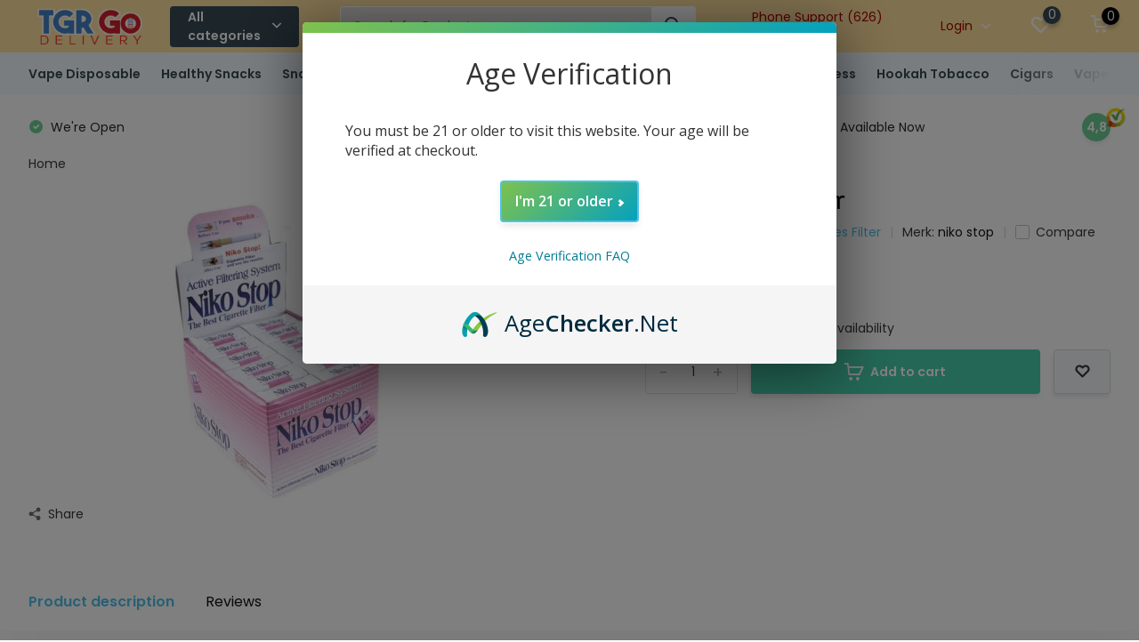

--- FILE ---
content_type: text/html;charset=utf-8
request_url: https://www.tgr-now.com/niko-stop-filter-system.html
body_size: 24900
content:
<!doctype html>
<html lang="us" clas="product-page enable-overflow">
    
  <!-- Google tag (Google Ads) -->
<script async src="https://www.googletagmanager.com/gtag/js?id=AW-17681349429"></script>
<script>
  window.dataLayer = window.dataLayer || [];
  function gtag(){dataLayer.push(arguments);}
  gtag('js', new Date());
  gtag('config', 'AW-17681349429');
</script>
<!-- End Google tag -->

	<head>
            <meta charset="utf-8"/>
<!-- [START] 'blocks/head.rain' -->
<!--

  (c) 2008-2026 Lightspeed Netherlands B.V.
  http://www.lightspeedhq.com
  Generated: 17-01-2026 @ 20:23:36

-->
<link rel="canonical" href="https://www.tgr-now.com/niko-stop-filter-system.html"/>
<link rel="alternate" href="https://www.tgr-now.com/index.rss" type="application/rss+xml" title="New products"/>
<meta name="robots" content="noodp,noydir"/>
<meta property="og:url" content="https://www.tgr-now.com/niko-stop-filter-system.html?source=facebook"/>
<meta property="og:site_name" content="TGR-NOW Smoke Vape Delivery Los Angeles"/>
<meta property="og:title" content="niko stop Niko Stop - Filter"/>
<meta property="og:description" content="TGR-NOW Smoke Vape Delivery Los Angeles Tobacco Vapes Kratom and Disposable Vapes Smoke Shop Delivery in Los Angeles. Shop our website and get convenient save t"/>
<meta property="og:image" content="https://cdn.shoplightspeed.com/shops/618302/files/34983156/niko-stop-niko-stop-filter.jpg"/>
<script src="https://www.powr.io/powr.js?external-type=lightspeed"></script>
<script>
(function(w, d) {
        if(location.href.indexOf("/checkout") == -1) return;

        // Full list of product IDs to exclude from AgeChecker
        const excludedCategoryProductIds = [65752194, 65752183, 65752167, 64965887, 64388702, 63836405, 64118693, 64118687, 64114855, 63875618, 
63875528, 63836563, 63836501, 63836175, 63836170, 
63836165, 63836163, 63836159, 63835420, 63835323, 
63834856, 63910612, 65197186, 67262861, 65502662, 
64583291, 64583263, 64452086, 64452073, 64451696, 
64451334, 68242343, 67733334, 67692778, 67271823, 
67060659, 65752194, 65752183, 65752167, 65071262, 
64966543, 64966417, 64966163, 64965968, 64965951, 
64965936, 64965926, 64965908, 64965887, 64965796, 
64965780, 64583251, 64457996, 64457243, 64455075, 
64452281, 64452239, 64452191, 64452168, 64452132, 
64452039, 64452012, 64451730, 64451647, 64388702, 
64388601, 61144061, 59391521, 47147605, 47147592, 
47147559, 47147542, 47147440, 41138961, 41138809, 
41138516, 68242344, 68242330, 68145931, 67664221, 
67261105, 67060665, 66754997, 65752137, 64966211, 
64965852, 64965814, 64957178, 64457490, 64457036, 
64455715, 64452221, 64452205, 64451890, 64451817, 
64451799, 64451607, 64118693, 64118687, 64114855, 
63911675, 63875618, 63875528, 63836563, 63836501, 
63836405, 63836175, 63836170, 63836165, 63836163, 
63836159, 63835420, 63835323, 63834856, 63805501, 
63680475, 53059534, 53058868, 52670929, 52654741, 
52634154, 52429944, 52427517, 52419803, 47147624, 
47147622, 47147594, 47147535, 47147461, 46883700, 
46537684, 45795254, 44679588, 41141360, 41140979, 
41139603, 41139597, 41139184, 41139178, 41138735, 
41138514, 41138496, 41138492, 41138481, 41138424, 
41138378, 41138355, 41137972, 41137875, 41128552, 
12822699, 12822033, 67344112, 67344290, 67344333, 67344354, 67344371, 67344402, 67382779, 67358480, 67358889, 67359042, 67359352, 67360507, 67360760, 67360785, 67360803, 67360892, 67382346, 67382449, 67382272, 67382493, 41131259, 41134633, 41134648, 41134705, 41134708, 41135211, 41136739, 41136742, 41146189, 43181292, 41134490, 41135668, 41129497, 41129503, 41132265, 58413584, 63717448, 63717796, 63805177, 63805184, 63805194, 65265564, 63805200, 65722216, 64472797, 65722242, 64473052, 65722592, 64473374, 65722650, 64473536, 64473926, 65724085, 64474239, 65724105, 64652384, 65796809, 64653411, 66245953, 66246335, 67357380, 67357733, 67358023, 67358110, 67358228];
     

        var finishedLoading = false;
        let cartItems = []; 
        let ready = false;

        var config = {
                key: "rkITyKufwJDCaNa6IBG1cTBz4W38n3dF",
                element: ["#gui-block-review a[title=Buy]", ".gui-checkout-review form[action*='/checkout'] a[title=Buy]"],
                wrap_element: true,
                path: "/checkout/default/review/",
                ontrigger: function() {
                      if(!finishedLoading) return "cancel_trigger";

                      const ageCheck = cartItems.some(id => !excludedCategoryProductIds.includes(id));

                      if(!ageCheck) {
                          console.log("AgeChecker skipped: all products in excluded category");
                          return "perform_default";
                      } else {
                          console.log("AgeChecker triggered: cart has products outside excluded category");
                          
                      }
                },
                onready: function() { ready = true; }
        };

        
        setInterval(function() {
                for(let b of config.element) {
                      let btn = document.querySelector(b);
                      if(btn) {
                          if(!btn.getAttribute("style") && (!ready || !finishedLoading)) {
                              btn.setAttribute("style", "pointer-events: none;");
                          } else if(btn.getAttribute("style") && (ready && finishedLoading)) {
                              btn.removeAttribute("style");
                          }
                      }
                }
        }, 100);

    
        var getCart = function() {
                var xhttp = window.XMLHttpRequest ? new XMLHttpRequest() : new ActiveXObject("Microsoft.XMLHTTP");
                xhttp.onreadystatechange = function() {
                      if (this.readyState === 4 && this.status === 200) {
                          var response = JSON.parse(this.response);
                          cartItems = [];
                          for (var key in response.cart.products) {
                              cartItems.push(response.cart.products[key].id);
                          }
                      //    console.log("Cart items:", cartItems);
                          finishedLoading = true; 
                      }
                };
                xhttp.open("GET", "/cart?format=json", true);
                xhttp.send();
        };
        getCart();

        
        w.AgeCheckerConfig = config;
        if(config.path && (w.location.pathname + w.location.search).indexOf(config.path) === -1) return;
        var h = d.getElementsByTagName("head")[0];
        var a = d.createElement("script");
        a.src = "https://cdn.agechecker.net/static/popup/v1/popup.js";
        a.crossOrigin = "anonymous";
        a.onerror = function(a){ w.location.href="https://agechecker.net/loaderror"; };
        h.insertBefore(a,h.firstChild);

})(window, document);
</script>
<!--[if lt IE 9]>
<script src="https://cdn.shoplightspeed.com/assets/html5shiv.js?2025-02-20"></script>
<![endif]-->
<!-- [END] 'blocks/head.rain' -->
		<meta http-equiv="x-ua-compatible" content="ie=edge">
		<title>niko stop Niko Stop - Filter - TGR-NOW Smoke Vape Delivery Los Angeles</title>
		<meta name="description" content="TGR-NOW Smoke Vape Delivery Los Angeles Tobacco Vapes Kratom and Disposable Vapes Smoke Shop Delivery in Los Angeles. Shop our website and get convenient save t">
		<meta name="keywords" content="niko, stop, Niko, Stop, -, Filter, TGR-NOW Smoke Vape Delivery Los Angeles tobacco delivery, tobacco delivery los angeles, smoke shop delivery near me, vape delivery los angeles, kratom delivery los angeles, head shop delivery los angeles, we deliver">
		<meta name="theme-color" content="#ffffff">
		<meta name="MobileOptimized" content="320">
		<meta name="HandheldFriendly" content="true">
		<meta name="viewport" content="width=device-width, initial-scale=1, initial-scale=1, minimum-scale=1, maximum-scale=1, user-scalable=no">
		<meta name="author" content="https://www.dmws.nl/">
		
		<link rel="preconnect" href="https://fonts.googleapis.com">
		<link rel="dns-prefetch" href="https://fonts.googleapis.com">
		<link rel="preconnect" href="https://ajax.googleapis.com">
		<link rel="dns-prefetch" href="https://ajax.googleapis.com">
		<link rel="preconnect" href="https://www.gstatic.com" crossorigin="anonymous">
		<link rel="dns-prefetch" href="https://www.gstatic.com" crossorigin="anonymous">
		<link rel="preconnect" href="//cdn.webshopapp.com/">
		<link rel="dns-prefetch" href="//cdn.webshopapp.com/">
    
    		<link rel="preload" href="https://fonts.googleapis.com/css?family=Poppins:300,400,500,600,700,800,900%7CSnippet:300,400,500,600,700,800,900" as="style">
    <link rel="preload" href="https://cdn.shoplightspeed.com/shops/618302/themes/15936/assets/owl-carousel-min.css?20250727193739" as="style">
    <link rel="preload" href="https://cdn.shoplightspeed.com/shops/618302/themes/15936/assets/fancybox.css?20250727193739" as="style">
    <link rel="preload" href="https://cdn.shoplightspeed.com/shops/618302/themes/15936/assets/icomoon.css?20250727193739" as="style">
    <link rel="preload" href="https://cdn.shoplightspeed.com/shops/618302/themes/15936/assets/compete.css?20250727193739" as="style">
    <link rel="preload" href="https://cdn.shoplightspeed.com/shops/618302/themes/15936/assets/custom.css?20250727193739" as="style">
    
    <link rel="preload" href="https://cdn.shoplightspeed.com/shops/618302/themes/15936/assets/jquery-3-4-1-min.js?20250727193739" as="script">
    <link rel="preload" href="https://cdn.shoplightspeed.com/shops/618302/themes/15936/assets/jquery-ui.js?20250727193739" as="script">
    <link rel="preload" href="https://cdn.shoplightspeed.com/shops/618302/themes/15936/assets/js-cookie-min.js?20250727193739" as="script">
    <link rel="preload" href="https://cdn.shoplightspeed.com/shops/618302/themes/15936/assets/owl-carousel-min.js?20250727193739" as="script">
    <link rel="preload" href="https://cdn.shoplightspeed.com/shops/618302/themes/15936/assets/fancybox.js?20250727193739" as="script">
    <link rel="preload" href="https://cdn.shoplightspeed.com/shops/618302/themes/15936/assets/lazyload.js?20250727193739" as="script">
    <link rel="preload" href="https://cdn.shoplightspeed.com/assets/gui.js?2025-02-20" as="script">
    <link rel="preload" href="https://cdn.shoplightspeed.com/shops/618302/themes/15936/assets/script.js?20250727193739" as="script">
    <link rel="preload" href="https://cdn.shoplightspeed.com/shops/618302/themes/15936/assets/custom.js?20250727193739" as="script">
        
    <link href="https://fonts.googleapis.com/css?family=Poppins:300,400,500,600,700,800,900%7CSnippet:300,400,500,600,700,800,900" rel="stylesheet" type="text/css">
    <link rel="stylesheet" href="https://cdn.shoplightspeed.com/shops/618302/themes/15936/assets/owl-carousel-min.css?20250727193739" type="text/css">
    <link rel="stylesheet" href="https://cdn.shoplightspeed.com/shops/618302/themes/15936/assets/fancybox.css?20250727193739" type="text/css">
    <link rel="stylesheet" href="https://cdn.shoplightspeed.com/shops/618302/themes/15936/assets/icomoon.css?20250727193739" type="text/css">
    <link rel="stylesheet" href="https://cdn.shoplightspeed.com/shops/618302/themes/15936/assets/compete.css?20250727193739" type="text/css">
    <link rel="stylesheet" href="https://cdn.shoplightspeed.com/shops/618302/themes/15936/assets/custom.css?20250727193739" type="text/css">
    
    <script src="https://cdn.shoplightspeed.com/shops/618302/themes/15936/assets/jquery-3-4-1-min.js?20250727193739"></script>

		<link rel="icon" type="image/x-icon" href="https://cdn.shoplightspeed.com/shops/618302/themes/15936/v/766873/assets/favicon.ico?20230426100302">
		<link rel="apple-touch-icon" href="https://cdn.shoplightspeed.com/shops/618302/themes/15936/v/766873/assets/favicon.ico?20230426100302">
    
    <meta name="msapplication-config" content="https://cdn.shoplightspeed.com/shops/618302/themes/15936/assets/browserconfig.xml?20250727193739">
<meta property="og:title" content="niko stop Niko Stop - Filter">
<meta property="og:type" content="website"> 
<meta property="og:site_name" content="TGR-NOW Smoke Vape Delivery Los Angeles">
<meta property="og:url" content="https://www.tgr-now.com/">
<meta property="og:image" content="https://cdn.shoplightspeed.com/shops/618302/files/34983156/1000x1000x2/niko-stop-niko-stop-filter.jpg">
<meta name="twitter:title" content="niko stop Niko Stop - Filter">
<meta name="twitter:description" content="TGR-NOW Smoke Vape Delivery Los Angeles Tobacco Vapes Kratom and Disposable Vapes Smoke Shop Delivery in Los Angeles. Shop our website and get convenient save t">
<meta name="twitter:site" content="TGR-NOW Smoke Vape Delivery Los Angeles">
<meta name="twitter:card" content="https://cdn.shoplightspeed.com/shops/618302/themes/15936/v/1057236/assets/logo.png?20250709192402">
<meta name="twitter:image" content="https://cdn.shoplightspeed.com/shops/618302/themes/15936/v/1092912/assets/big-block-bg.jpg?20250711213312">
<script type="application/ld+json">
  [
        {
      "@context": "http://schema.org",
      "@type": "Product", 
      "name": "niko stop Niko Stop - Filter",
      "url": "https://www.tgr-now.com/niko-stop-filter-system.html",
      "brand": "niko stop",            "image": "https://cdn.shoplightspeed.com/shops/618302/files/34983156/300x250x2/niko-stop-niko-stop-filter.jpg",            "mpn": "8693177040201",      "sku": "8693177050354",      "offers": {
        "@type": "Offer",
        "price": "3.99",        "url": "https://www.tgr-now.com/niko-stop-filter-system.html",
        "priceValidUntil": "2027-01-17",
        "priceCurrency": "USD",
          "availability": "https://schema.org/InStock",
          "inventoryLevel": "14"
              }
          },
        {
      "@context": "http://schema.org/",
      "@type": "Organization",
      "url": "https://www.tgr-now.com/",
      "name": "TGR-NOW Smoke Vape Delivery Los Angeles",
      "legalName": "TGR-NOW Smoke Vape Delivery Los Angeles",
      "description": "TGR-NOW Smoke Vape Delivery Los Angeles Tobacco Vapes Kratom and Disposable Vapes Smoke Shop Delivery in Los Angeles. Shop our website and get convenient save t",
      "logo": "https://cdn.shoplightspeed.com/shops/618302/themes/15936/v/1057236/assets/logo.png?20250709192402",
      "image": "https://cdn.shoplightspeed.com/shops/618302/themes/15936/v/1092912/assets/big-block-bg.jpg?20250711213312",
      "contactPoint": {
        "@type": "ContactPoint",
        "contactType": "Customer service",
        "telephone": "(626) 900-9591"
      },
      "address": {
        "@type": "PostalAddress",
        "streetAddress": "8531 Santa Monica Blvd",
        "addressLocality": "",
        "postalCode": "West Hollywood CA 90069",
        "addressCountry": "US"
      }
         
    },
    { 
      "@context": "http://schema.org", 
      "@type": "WebSite", 
      "url": "https://www.tgr-now.com/", 
      "name": "TGR-NOW Smoke Vape Delivery Los Angeles",
      "description": "TGR-NOW Smoke Vape Delivery Los Angeles Tobacco Vapes Kratom and Disposable Vapes Smoke Shop Delivery in Los Angeles. Shop our website and get convenient save t",
      "author": [
        {
          "@type": "Organization",
          "url": "https://www.dmws.nl/",
          "name": "DMWS B.V.",
          "address": {
            "@type": "PostalAddress",
            "streetAddress": "Klokgebouw 195 (Strijp-S)",
            "addressLocality": "Eindhoven",
            "addressRegion": "NB",
            "postalCode": "5617 AB",
            "addressCountry": "NL"
          }
        }
      ]
    }
  ]
</script>
   <script src="https://maps.googleapis.com/maps/api/js?key=AIzaSyAuXzMdf6Fe1JTMdGaqXRshDRFq5mk1krM&libraries=places&callback=initAutocomplete" async defer></script>
   <script type="application/ld+json">
{
  "@context": "https://schema.org",
  "@type": "LocalBusiness",
  "name": "Teagardin's (We Deliver)",
  "image": "https://cdn.shoplightspeed.com/shops/618302/themes/15936/v/766872/assets/logo.png?20230426100231",
  "@id": "",
  "url": "https://www.tgr-now.com",
  "telephone": "(626) 900-9591",
  "address": {
    "@type": "PostalAddress",
    "streetAddress": "8531 Santa Monica Blvd, West Hollywood, CA 90069, United States",
    "addressLocality": "Pasadena, CA, USA",
    "addressRegion": "CA",
    "postalCode": "90069",
    "addressCountry": "US"
  },
  "geo": {
    "@type": "GeoCoordinates",
    "latitude": 34.0891955,
    "longitude": -118.3774316
  },
  "openingHoursSpecification": {
    "@type": "OpeningHoursSpecification",
    "dayOfWeek": [
      "Monday",
      "Tuesday",
      "Wednesday",
      "Thursday",
      "Friday",
      "Saturday",
      "Sunday"
    ],
    "opens": "09:30",
    "closes": "22:00"
  } 
}
</script>
    
	</head>
	<body>
    <ul class="hidden-data hidden"><li>618302</li><li>15936</li><li>ja</li><li>us</li><li>live</li><li></li><li>https://www.tgr-now.com/</li></ul><header id="top" class="scroll-active"><div class="top-wrap fixed default"><section class="main pos-r"><script async defer src="https://tools.luckyorange.com/core/lo.js?site-id=dec268e5"></script><div class="search-autocomplete"><div id="searchExpanded"><div class="container pos-r d-flex align-center searchbox-border"><form action="https://www.tgr-now.com/search/" method="get" id="formSearch"  class="search-form d-flex align-center"  data-search-type="desktop"><!--                 <input type="text" name="q" autocomplete="off"  value="" placeholder="Search" class="standard-input" data-input="desktop"/> --><input type="text" name="q" autocomplete="off"  value="" placeholder="Search for Product..." class="search-background-none" data-input="desktop"/><span onclick="$(this).closest('form').submit();" title="Search" class="search-icon"><i class="icon-search"></i></span></form><div class="close hide-575">Close</div></div><div class="overlay hide-575"></div></div><div class="container pos-r"><div id="searchResults" class="results-wrap with-filter with-cats" data-search-type="desktop"><div class="close"><i class="icon-close"></i></div><h4>Categories</h4><div class="categories hidden"><ul class="d-flex"></ul></div><div class="d-flex justify-between"><div class="filter-scroll-wrap"><div class="filter-scroll"><div class="subtitle title-font">Filters</div><form data-search-type="desktop"><div class="filter-boxes"><div class="filter-wrap sort"><select name="sort" class="custom-select"></select></div></div><div class="filter-boxes custom-filters"></div></form></div></div><ul class="search-products products-livesearch"></ul></div><div class="more"><a href="#" class="btn accent">View all results <span>(0)</span></a></div></div></div></div><div class="container pos-r"><div class="d-flex align-center justify-between"><div class="d-flex align-center"><div id="mobile-menu-btn" class="d-none show-1000"><div class="hamburger"><span></span><span></span><span></span><span></span><p class="menutext" style="position: relative;
    left: 30px;">Menu</p></div></div><div id="logo" class="d-flex align-center"><a href="https://www.tgr-now.com/" accesskey="h"><img class="hide-1000 desktop-logo" src="https://cdn.shoplightspeed.com/shops/618302/themes/15936/v/1057236/assets/logo.png?20250709192402" alt="TGR-NOW Smoke Vape Delivery Los Angeles" /><img class="d-none show-1000 mobile-logo" src="https://cdn.shoplightspeed.com/shops/618302/themes/15936/v/766874/assets/logo-mobile.png?20230428205056" alt="TGR-NOW Smoke Vape Delivery Los Angeles" /></a><div id="catbtn" class="hide-1000 btn-wrap"><a href="https://www.tgr-now.com/catalog/" class="btn">All categories <i class="icon-arrow-down"></i></a><div class="categorymenu"><div class="wrap d-flex"><ul class="maincategories"><li data-attribute="concentrate-vaporizer-delivery-in-los-angeles-by-t"><a href="https://www.tgr-now.com/concentrate-vaporizer-delivery-in-los-angeles-by-t/">Concentrate Vaporizer Delivery in Los Angeles by TGR-NOW.com <i class="icon-arrow-right"></i></a></li><li data-attribute="water-pipes"><a href="https://www.tgr-now.com/water-pipes/">Water Pipes <i class="icon-arrow-right"></i></a></li><li data-attribute="pet-food-supplies-delivery-in-los-angeles"><a href="https://www.tgr-now.com/pet-food-supplies-delivery-in-los-angeles/">Pet Food Supplies Delivery in Los Angeles <i class="icon-arrow-right"></i></a></li><li data-attribute="containers"><a href="https://www.tgr-now.com/containers/">Containers <i class="icon-arrow-right"></i></a></li><li data-attribute="dry-herb-vaporizer-delivery-in-los-angeles-by-tgr"><a href="https://www.tgr-now.com/dry-herb-vaporizer-delivery-in-los-angeles-by-tgr/">Dry Herb Vaporizer Delivery in Los Angeles by TGR-NOW.com <i class="icon-arrow-right"></i></a></li><li data-attribute="cb-dept"><a href="https://www.tgr-now.com/cb-dept/">CB DEPT <i class="icon-arrow-right"></i></a></li><li data-attribute="skin-care"><a href="https://www.tgr-now.com/skin-care/">Skin Care <i class="icon-arrow-right"></i></a></li><li data-attribute="household-items-delivery-in-los-angeles-by-tgr-now"><a href="https://www.tgr-now.com/household-items-delivery-in-los-angeles-by-tgr-now/">Household Items Delivery in Los Angeles by TGR-NOW.com <i class="icon-arrow-right"></i></a></li><li><a href="https://www.tgr-now.com/catalog/" class="more">View all categories</a></li></ul><div class="subcategories"><div class="wrapper" data-category="concentrate-vaporizer-delivery-in-los-angeles-by-t"><h4>Concentrate Vaporizer Delivery in Los Angeles by TGR-NOW.com</h4><ul><li class="sub"><a href="https://www.tgr-now.com/concentrate-vaporizer-delivery-in-los-angeles-by-t/mod-oil/">Mod Oil</a></li></ul><ul><li class="sub"><a href="https://www.tgr-now.com/concentrate-vaporizer-delivery-in-los-angeles-by-t/mod-wax/">Mod Wax</a></li></ul><ul><li class="sub"><a href="https://www.tgr-now.com/concentrate-vaporizer-delivery-in-los-angeles-by-t/mod-pod/">Mod Pod</a></li></ul><ul><li class="sub"><a href="https://www.tgr-now.com/concentrate-vaporizer-delivery-in-los-angeles-by-t/concentrate-tank-cartridge/">Concentrate Tank/Cartridge</a></li></ul><ul><li class="sub"><a href="https://www.tgr-now.com/concentrate-vaporizer-delivery-in-los-angeles-by-t/coils-atomizers/">Coils &amp; Atomizers</a></li></ul><ul><li class="sub"><a href="https://www.tgr-now.com/concentrate-vaporizer-delivery-in-los-angeles-by-t/nectar-collector/">Nectar Collector</a></li></ul><ul><li class="sub"><a href="https://www.tgr-now.com/concentrate-vaporizer-delivery-in-los-angeles-by-t/cartridge-battery/">Cartridge Battery</a></li></ul></div><div class="wrapper" data-category="water-pipes"><h4>Water Pipes</h4></div><div class="wrapper" data-category="pet-food-supplies-delivery-in-los-angeles"><h4>Pet Food Supplies Delivery in Los Angeles</h4></div><div class="wrapper" data-category="containers"><h4>Containers</h4></div><div class="wrapper" data-category="dry-herb-vaporizer-delivery-in-los-angeles-by-tgr"><h4>Dry Herb Vaporizer Delivery in Los Angeles by TGR-NOW.com</h4><ul><li class="sub"><a href="https://www.tgr-now.com/dry-herb-vaporizer-delivery-in-los-angeles-by-tgr/mod-hand-held/">Mod Hand Held</a></li></ul><ul><li class="sub"><a href="https://www.tgr-now.com/dry-herb-vaporizer-delivery-in-los-angeles-by-tgr/tank/">Tank</a></li></ul><ul><li class="sub"><a href="https://www.tgr-now.com/dry-herb-vaporizer-delivery-in-los-angeles-by-tgr/mod-stationary/">Mod Stationary</a></li></ul><ul><li class="sub"><a href="https://www.tgr-now.com/dry-herb-vaporizer-delivery-in-los-angeles-by-tgr/accessories/">Accessories</a></li></ul></div><div class="wrapper" data-category="cb-dept"><h4>CB DEPT</h4><ul><li class="sub"><a href="https://www.tgr-now.com/cb-dept/aroma/">Aroma</a></li><ul><li><a href="https://www.tgr-now.com/cb-dept/aroma/candles/">Candles</a></li><li><a href="https://www.tgr-now.com/cb-dept/aroma/spray/">Spray</a></li><li><a href="https://www.tgr-now.com/cb-dept/aroma/cones/">Cones</a></li><li><a href="https://www.tgr-now.com/cb-dept/aroma/accessories/">Accessories</a></li><li><a href="https://www.tgr-now.com/cb-dept/aroma/" class="more">Show all CB DEPT</a></li></ul></ul></div><div class="wrapper" data-category="skin-care"><h4>Skin Care</h4></div><div class="wrapper" data-category="household-items-delivery-in-los-angeles-by-tgr-now"><h4>Household Items Delivery in Los Angeles by TGR-NOW.com</h4><ul><li class="sub"><a href="https://www.tgr-now.com/household-items-delivery-in-los-angeles-by-tgr-now/batteries-electronics/">Batteries &amp; Electronics</a></li></ul><ul><li class="sub"><a href="https://www.tgr-now.com/household-items-delivery-in-los-angeles-by-tgr-now/essential-care/">Essential Care</a></li></ul><ul><li class="sub"><a href="https://www.tgr-now.com/household-items-delivery-in-los-angeles-by-tgr-now/kitchen-knife/">Kitchen Knife</a></li></ul><ul><li class="sub"><a href="https://www.tgr-now.com/household-items-delivery-in-los-angeles-by-tgr-now/bug-trap/">Bug Trap</a></li></ul><ul><li class="sub"><a href="https://www.tgr-now.com/household-items-delivery-in-los-angeles-by-tgr-now/accessories/">Accessories</a></li></ul><ul><li class="sub"><a href="https://www.tgr-now.com/household-items-delivery-in-los-angeles-by-tgr-now/disposable-food-packaging/">Disposable Food Packaging</a></li></ul><ul><li class="sub"><a href="https://www.tgr-now.com/household-items-delivery-in-los-angeles-by-tgr-now/candles/">Candles</a></li></ul><ul><li class="sub"><a href="https://www.tgr-now.com/household-items-delivery-in-los-angeles-by-tgr-now/storage/">Storage</a></li></ul><ul><li class="sub"><a href="https://www.tgr-now.com/household-items-delivery-in-los-angeles-by-tgr-now/kitchen-appliances/">Kitchen Appliances</a></li></ul><ul><li class="sub"><a href="https://www.tgr-now.com/household-items-delivery-in-los-angeles-by-tgr-now/electronics/">Electronics</a></li></ul><ul><li class="sub"><a href="https://www.tgr-now.com/household-items-delivery-in-los-angeles-by-tgr-now/baby-toddler-supplies-delivery-in-los-angeles/">Baby &amp; Toddler Supplies Delivery In Los Angeles</a></li></ul><ul><li class="sub"><a href="https://www.tgr-now.com/household-items-delivery-in-los-angeles-by-tgr-now/paper-towel/">Paper Towel</a></li></ul><ul><li class="sub"><a href="https://www.tgr-now.com/household-items-delivery-in-los-angeles-by-tgr-now/dry-shampoo/">Dry Shampoo</a></li></ul><ul><li class="sub"><a href="https://www.tgr-now.com/household-items-delivery-in-los-angeles-by-tgr-now/dish-soap/">Dish Soap</a></li></ul><ul><li class="sub"><a href="https://www.tgr-now.com/household-items-delivery-in-los-angeles-by-tgr-now/bleach/">Bleach</a></li></ul><ul><li class="sub"><a href="https://www.tgr-now.com/household-items-delivery-in-los-angeles-by-tgr-now/toothpaste/">Toothpaste</a></li></ul><ul><li class="sub"><a href="https://www.tgr-now.com/household-items-delivery-in-los-angeles-by-tgr-now/feminine-products/">Feminine Products</a></li></ul></div><div class="wrapper" data-category="adult-sex-toys-delivery-in-los-angeles"><h4>Adult Sex Toys Delivery in Los Angeles</h4></div><div class="wrapper" data-category="test-main-category"><h4>Test Main Category</h4></div><div class="wrapper" data-category="test-main-category-2"><h4>Test Main Category 2</h4></div><div class="wrapper" data-category="test-main-category-3"><h4>Test Main Category 3</h4></div><div class="wrapper" data-category="snacks-beverages-near-me-fast-delivery-in-los-ange"><h4>Snacks &amp; Beverages Near Me Fast Delivery in Los Angeles</h4></div><div class="wrapper" data-category="healthy-snacks-delivery-in-los-angeles"><h4>Healthy Snacks Delivery In Los Angeles</h4></div></div></div></div></div></div></div><div class="d-flex align-center justify-end top-nav"><div id="showSearch" class="hide-575 search-m-r"><input type="search" class="search-box-width" value="" placeholder="Search for Product..."><button type="submit" title="Search" disabled="disabled"><i class="icon-search"></i></button></div><a href="/service/" class="hide-1000">Phone Support (626) 900-9591 <br><span class="today-hours"></span></a><div class="login with-drop hide-575"><a href="https://www.tgr-now.com/account/login/"><span>Login <i class="icon-arrow-down"></i></span></a><div class="dropdown"><form method="post" id="formLogin" action="https://www.tgr-now.com/account/loginPost/?return=https://www.tgr-now.com/niko-stop-filter-system.html"><h3>Login</h3><p>Make ordering even easier!</p><div><label for="formLoginEmail">Email address<span class="c-negatives">*</span></label><input type="email" id="formLoginEmail" name="email" placeholder="Email address" autocomplete='email' tabindex=1 required></div><div><label for="formLoginPassword">Password</label><a href="https://www.tgr-now.com/account/password/" class="forgot" tabindex=6>Forgot password?</a><input type="password" id="formLoginPassword" name="password" placeholder="Password" autocomplete="current-password" tabindex=2 required></div><div><input type="hidden" name="key" value="4f966df067a8139a8e8c2a2371e1b149" /><input type="hidden" name="type" value="login" /><button type="submit" onclick="$('#formLogin').submit(); return false;" class="btn" tabindex=3>Login</button></div></form><div><p class="register">No account yet? <a href="https://www.tgr-now.com/account/register/" tabindex=5>Create an account</a></p></div></div></div><div class="favorites1"><a href="https://www.tgr-now.com/account/login/" class="login"><i class="icon-login"></i></a></div><div class="favorites"><a href="https://www.tgr-now.com/account/wishlist/" class="count"><span class="items" data-wishlist-items="">0</span><i class="icon-wishlist"></i></a></div><div class="cart with-drop"><a href="https://www.tgr-now.com/cart/" class="count"><span>0</span><i class="icon-cart"></i></a><div class="dropdown"><h3>Cart</h3><i class="icon-close hidden show-575"></i><p>Your cart is empty</p></div></div></div></div></div></section><section id="menu" class="hide-1000 dropdown"><div class="container"><nav class="menu"><ul class="d-flex align-center"><li class="item"><a href="https://www.tgr-now.com/lh-dept/cecet/disposable-vape-delivery-in-los-angeles/" title="Vape Disposable" class="itemLink">Vape Disposable</a></li><li class="item"><a href="https://www.tgr-now.com/healthy-snacks-delivery-in-los-angeles/" title="Healthy Snacks " class="itemLink">Healthy Snacks </a></li><li class="item"><a href="https://www.tgr-now.com/snacks-beverages-near-me-fast-delivery-in-los-ange/" title="Snack &amp; Beverages" class="itemLink">Snack &amp; Beverages</a></li><li class="item"><a href="https://www.tgr-now.com/household-items-delivery-in-los-angeles-by-tgr-now/" title="Home Essentials" class="itemLink">Home Essentials</a></li><li class="item"><a href="https://www.tgr-now.com/household-items-delivery-in-los-angeles-by-tgr-now/baby-toddler-supplies-delivery-in-los-angeles/" title="Baby &amp; Kids" class="itemLink">Baby &amp; Kids</a></li><li class="item"><a href="https://www.tgr-now.com/pet-food-supplies-delivery-in-los-angeles/" title="Pet Supplies" class="itemLink">Pet Supplies</a></li><li class="item"><a href="https://www.tgr-now.com/lh-dept/health-wellness-ayurvedic-delivery-los-angeles/" title="Health Wellness" class="itemLink">Health Wellness</a></li><li class="item"><a href="https://www.tgr-now.com/rc-dept/hookah/hookah-tobacco-delivery-los-angeles/" title="Hookah Tobacco" class="itemLink">Hookah Tobacco</a></li><li class="item"><a href="https://www.tgr-now.com/lh-dept/cigar-delivery-in-los-angeles-by-tgr-nowcom/" title="Cigars" class="itemLink">Cigars</a></li><li class="item"><a href="https://www.tgr-now.com/lh-dept/electronic-cigarettes/vape-accessories/vape-coils-and-atomizers-delivery-in-los-angeles-b/" title="Vape Coils and Atomizers" class="itemLink">Vape Coils and Atomizers</a></li><li class="item"><a href="https://www.tgr-now.com/lh-dept/electronic-cigarettes/vape-accessories/vape-pods-delivery-in-los-angeles-by-tgr-nowcom/" title="Vape Pods" class="itemLink">Vape Pods</a></li><li class="item"><a href="https://www.tgr-now.com/dry-herb-vaporizer-delivery-in-los-angeles-by-tgr/" title="Dry Herb Vapes" class="itemLink">Dry Herb Vapes</a></li><li class="item"><a href="https://www.tgr-now.com/concentrate-vaporizer-delivery-in-los-angeles-by-t/" title="Concentrate Vapes" class="itemLink">Concentrate Vapes</a></li><li class="item"><a href="https://www.tgr-now.com/lh-dept/electronic-cigarettes/juul-pods-vape-delivery-in-los-angeles/" title="JUUL" class="itemLink">JUUL</a></li><li class="item"><a href="https://www.tgr-now.com/lh-dept/electronic-cigarettes/vuse-pod-catridge/" title="VUSE" class="itemLink">VUSE</a></li><li class="item"><a href="https://www.tgr-now.com/kv-dept/torches-lighters/" title="Torch Lighter" class="itemLink">Torch Lighter</a></li><li class="item"><a href="https://www.tgr-now.com/lh-dept/disposable-vape-no-nic/no-nicotine-vape-delivery-in-los-angeles/" title="No Nicotine Vape" class="itemLink">No Nicotine Vape</a></li><li class="item"><a href="https://www.tgr-now.com/lh-dept/disposable-vape-no-nic/melatonin-vape-delivery-in-los-angeles/" title="Melatonin Vape" class="itemLink">Melatonin Vape</a></li><li class="item"><a href="https://www.tgr-now.com/hemp/cbd-delivery-in-los-angeles-county/" title="CBD" class="itemLink">CBD</a></li><li class="item"><a href="https://www.tgr-now.com/rc-dept/blunt-wrap-delivery-los-angeles/" title="Blunts &amp; Cigarillos" class="itemLink">Blunts &amp; Cigarillos</a></li><li class="item"><a href="https://www.tgr-now.com/rc-dept/cigarettes-tobacco-delivery-los-angeles/" title="Cigarettes" class="itemLink">Cigarettes</a></li><li class="item"><a href="https://www.tgr-now.com/" title="SNUS" class="itemLink">SNUS</a></li><li class="item"><a href="https://www.tgr-now.com/hemp/weed-delta-8-thca-delivery-in-los-angeles/" title="Delta 8 " class="itemLink">Delta 8 </a></li><li class="item"><a href="https://www.tgr-now.com/rc-dept/rolling-papers-delivery-los-angeles/" title="Rolling Paper" class="itemLink">Rolling Paper</a></li><li class="item"><a href="https://www.tgr-now.com/kv-dept/water-pipe/" title="Water Pipe" class="itemLink">Water Pipe</a></li><li class="item"><a href="https://www.tgr-now.com/kv-dept/hand-pipes-delivery-in-los-angeles-by-tgr-nowcom/" title="Hand Pipes" class="itemLink">Hand Pipes</a></li><li class="item"><a href="https://www.tgr-now.com/kv-dept/water-pipe/dab-rigs-delivery-in-los-angeles-by-tgr-nowcom/" title="Dab Rigs" class="itemLink">Dab Rigs</a></li><li class="item"><a href="https://www.tgr-now.com/lh-dept/bong-water-pipe-cleaning-supplies-delivery-in-los/" title="Cleaning Supplies" class="itemLink">Cleaning Supplies</a></li><li class="item"><a href="https://www.tgr-now.com/adult-sex-toys-delivery-in-los-angeles/" title="Adult Sex Toys " class="itemLink">Adult Sex Toys </a></li></ul></nav></div></section><div id="mobileMenu" class="hide"><div class="wrap"><ul><li class="other"><a href="https://www.tgr-now.com/lh-dept/cecet/disposable-vape-delivery-in-los-angeles/" title="Vape Disposable" class="itemLink">Vape Disposable</a></li><li class="other"><a href="https://www.tgr-now.com/healthy-snacks-delivery-in-los-angeles/" title="Healthy Snacks " class="itemLink">Healthy Snacks </a></li><li class="other"><a href="https://www.tgr-now.com/snacks-beverages-near-me-fast-delivery-in-los-ange/" title="Snack &amp; Beverages" class="itemLink">Snack &amp; Beverages</a></li><li class="other"><a href="https://www.tgr-now.com/household-items-delivery-in-los-angeles-by-tgr-now/" title="Home Essentials" class="itemLink">Home Essentials</a></li><li class="other"><a href="https://www.tgr-now.com/household-items-delivery-in-los-angeles-by-tgr-now/baby-toddler-supplies-delivery-in-los-angeles/" title="Baby &amp; Kids" class="itemLink">Baby &amp; Kids</a></li><li class="other"><a href="https://www.tgr-now.com/pet-food-supplies-delivery-in-los-angeles/" title="Pet Supplies" class="itemLink">Pet Supplies</a></li><li class="other"><a href="https://www.tgr-now.com/lh-dept/health-wellness-ayurvedic-delivery-los-angeles/" title="Health Wellness" class="itemLink">Health Wellness</a></li><li class="other"><a href="https://www.tgr-now.com/rc-dept/hookah/hookah-tobacco-delivery-los-angeles/" title="Hookah Tobacco" class="itemLink">Hookah Tobacco</a></li><li class="other"><a href="https://www.tgr-now.com/lh-dept/cigar-delivery-in-los-angeles-by-tgr-nowcom/" title="Cigars" class="itemLink">Cigars</a></li><li class="other"><a href="https://www.tgr-now.com/lh-dept/electronic-cigarettes/vape-accessories/vape-coils-and-atomizers-delivery-in-los-angeles-b/" title="Vape Coils and Atomizers" class="itemLink">Vape Coils and Atomizers</a></li><li class="other"><a href="https://www.tgr-now.com/lh-dept/electronic-cigarettes/vape-accessories/vape-pods-delivery-in-los-angeles-by-tgr-nowcom/" title="Vape Pods" class="itemLink">Vape Pods</a></li><li class="other"><a href="https://www.tgr-now.com/dry-herb-vaporizer-delivery-in-los-angeles-by-tgr/" title="Dry Herb Vapes" class="itemLink">Dry Herb Vapes</a></li><li class="other"><a href="https://www.tgr-now.com/concentrate-vaporizer-delivery-in-los-angeles-by-t/" title="Concentrate Vapes" class="itemLink">Concentrate Vapes</a></li><li class="other"><a href="https://www.tgr-now.com/lh-dept/electronic-cigarettes/juul-pods-vape-delivery-in-los-angeles/" title="JUUL" class="itemLink">JUUL</a></li><li class="other"><a href="https://www.tgr-now.com/lh-dept/electronic-cigarettes/vuse-pod-catridge/" title="VUSE" class="itemLink">VUSE</a></li><li class="other"><a href="https://www.tgr-now.com/kv-dept/torches-lighters/" title="Torch Lighter" class="itemLink">Torch Lighter</a></li><li class="other"><a href="https://www.tgr-now.com/lh-dept/disposable-vape-no-nic/no-nicotine-vape-delivery-in-los-angeles/" title="No Nicotine Vape" class="itemLink">No Nicotine Vape</a></li><li class="other"><a href="https://www.tgr-now.com/lh-dept/disposable-vape-no-nic/melatonin-vape-delivery-in-los-angeles/" title="Melatonin Vape" class="itemLink">Melatonin Vape</a></li><li class="other"><a href="https://www.tgr-now.com/hemp/cbd-delivery-in-los-angeles-county/" title="CBD" class="itemLink">CBD</a></li><li class="other"><a href="https://www.tgr-now.com/rc-dept/blunt-wrap-delivery-los-angeles/" title="Blunts &amp; Cigarillos" class="itemLink">Blunts &amp; Cigarillos</a></li><li class="other"><a href="https://www.tgr-now.com/rc-dept/cigarettes-tobacco-delivery-los-angeles/" title="Cigarettes" class="itemLink">Cigarettes</a></li><li class="other"><a href="https://www.tgr-now.com/" title="SNUS" class="itemLink">SNUS</a></li><li class="other"><a href="https://www.tgr-now.com/hemp/weed-delta-8-thca-delivery-in-los-angeles/" title="Delta 8 " class="itemLink">Delta 8 </a></li><li class="other"><a href="https://www.tgr-now.com/rc-dept/rolling-papers-delivery-los-angeles/" title="Rolling Paper" class="itemLink">Rolling Paper</a></li><li class="other"><a href="https://www.tgr-now.com/kv-dept/water-pipe/" title="Water Pipe" class="itemLink">Water Pipe</a></li><li class="other"><a href="https://www.tgr-now.com/kv-dept/hand-pipes-delivery-in-los-angeles-by-tgr-nowcom/" title="Hand Pipes" class="itemLink">Hand Pipes</a></li><li class="other"><a href="https://www.tgr-now.com/kv-dept/water-pipe/dab-rigs-delivery-in-los-angeles-by-tgr-nowcom/" title="Dab Rigs" class="itemLink">Dab Rigs</a></li><li class="other"><a href="https://www.tgr-now.com/lh-dept/bong-water-pipe-cleaning-supplies-delivery-in-los/" title="Cleaning Supplies" class="itemLink">Cleaning Supplies</a></li><li class="other"><a href="https://www.tgr-now.com/adult-sex-toys-delivery-in-los-angeles/" title="Adult Sex Toys " class="itemLink">Adult Sex Toys </a></li><li class="other"><a href="/service/">Phone Support (626) 900-9591 <br><span class="today-hours"></span></a></li><li class="other"><a href="https://www.tgr-now.com/account/login/">Login</a></li></ul></div></div></div><div class="below-main"></div><div class="usps"><div class="container"><div class="d-flex align-center justify-between"><ul class="d-flex align-center usps-slider owl-carousel"><li class="announcement">Free Delivery $120+ |<b> Code: FREE120 </b></li><li><i class="icon-check-white"></i><a href="tel:(626) 900-9591"><span class="hide-1200">                  We're Open <span class="today-hours"></span></span><span class="d-none show-1200-inline">We're Open <span class="today-hours"></span></span></a></li><li><i class="icon-check-white"></i>
                                                  Questions?  (626) 900-9591
                                              </li><li><i class="icon-check-white"></i><span class="hide-1200">                  Express Delivery Available Now 
                </span><span class="d-none show-1200-inline">Consciously Curated. Ethically Sourced</span></li><!--             <li><i class="icon-check-white"></i><span class="today-hours"></span></li>  --></ul><ul><li class="feedback-company hide-575"><a href="#" target="_blank"><span>4,8</span><img class="lazy" src="https://cdn.shoplightspeed.com/shops/618302/themes/15936/assets/lazy-preload.jpg?20250727193739" data-src="https://cdn.shoplightspeed.com/shops/618302/themes/15936/assets/feedback-image.png?20250727193207" alt="Feedback widget" height="23" width="23" /></a></li></ul></div></div></div><script async src="https://pagead2.googlesyndication.com/pagead/js/adsbygoogle.js?client=ca-pub-6402315202828601"
     crossorigin="anonymous"></script></header><div class="messages-wrapper"><div class="container pos-r"></div></div><nav class="breadcrumbs"><div class="container"><ol class="d-flex hide-575"><li><a href="https://www.tgr-now.com/">Home</a></li></ol><ol class="hidden show-575-flex"><li><i class="icon-arrow-right"></i><a href="https://www.tgr-now.com/">Home</a></li></ol></div></nav><section id="product"><div class="container"><article class="content d-flex justify-between"><a href="https://www.tgr-now.com/account/" class="add-to-wishlist hidden show-575-flex"><i class="icon-wishlist"></i></a><div class="gallery"><div class="featured"><div class="single-image"><div class="item"><img class="lazy" height="320" src="https://cdn.shoplightspeed.com/shops/618302/themes/15936/assets/lazy-preload.jpg?20250727193739" data-src="https://cdn.shoplightspeed.com/shops/618302/files/34983156/1000x640x2/niko-stop-niko-stop-filter.jpg" alt="Niko Stop - Filter"></div></div><div class="share hide-768"><i class="icon-share"></i> Share
            <ul class="list-social d-flex align-center"><li class="mail"><a href="/cdn-cgi/l/email-protection#[base64]"><i class="icon-email"></i></a></li><li class="fb"><a href="https://www.facebook.com/sharer/sharer.php?u=https://www.tgr-now.com/niko-stop-filter-system.html" onclick="return !window.open(this.href,'Niko Stop - Filter', 'width=500,height=500')" target="_blank" rel="noopener"><i class="icon-facebook"></i></a></li><li class="tw"><a href="https://twitter.com/home?status=https://www.tgr-now.com/niko-stop-filter-system.html" onclick="return !window.open(this.href,'Niko Stop - Filter', 'width=500,height=500')" target="_blank" rel="noopener"><i class="icon-twitter"></i></a></li><li class="whatsapp"><a href="https://api.whatsapp.com/send?text=Niko Stop - Filter%3A+https://www.tgr-now.com/niko-stop-filter-system.html" target="_blank" rel="noopener"><i class="icon-whatsapp"></i></a></li></ul></div></div></div><div class="data"><header class="title"><div class="brand hidden show-575"><a href="https://www.tgr-now.com/brands/niko-stop/">niko stop</a></div><h1>Niko Stop - Filter</h1><div class="meta"><div class="stars"><a href="#reviews"><i class="icon-star-grey"></i><i class="icon-star-grey"></i><i class="icon-star-grey"></i><i class="icon-star-grey"></i><i class="icon-star-grey"></i></a></div><div class="link"><a href="https://www.tgr-now.com/rc-dept/cigarettes-tobacco-delivery-los-angeles/cigarettes-filter/">Show all Cigarettes Filter</a></div><div class="brand hide-575">Merk: <a href="https://www.tgr-now.com/brands/niko-stop/">niko stop</a></div><div class="compare d-flex align-center check hide-575"><label for="add_compare_12821346" class="compare d-flex align-center"><input class="compare-check" id="add_compare_12821346" type="checkbox" value="" data-add-url="https://www.tgr-now.com/compare/add/20995493/" data-del-url="https://www.tgr-now.com/compare/delete/20995493/" data-id="12821346" ><span class="checkmark"></span><i class="icon-check-white"></i> Compare
                </label></div></div></header><div class="price"><div class="for break">
            $ 3.99            <span class="tax">Excl. tax</span><span class="hurry"><i class="icon-check-white"></i> 14  In stock</span><span class="omni-location-inventory hurry"><i class="icon-check-white"></i> Available in store: <span class="product-inventory-location-label" id="productLocationInventory">Check availability</span></span><link rel="stylesheet" type="text/css" href="https://cdn.shoplightspeed.com/assets/gui-core.css?2025-02-20" /><div id="gui-modal-product-inventory-location-wrapper"><div class="gui-modal-product-inventory-location-background"></div><div class="gui-modal-product-inventory-location" ><div class="gui-modal-product-inventory-location-header"><p class="gui-modal-product-inventory-location-label">Available in store</p><span id="gui-modal-product-inventory-location-close">Close</span></div><!-- Modal content --><div class="gui-modal-product-inventory-location-container"><div id="gui-modal-product-inventory-location-content" class="gui-modal-product-inventory-location-content"></div><div id="gui-modal-product-inventory-location-footer" class="gui-modal-product-inventory-location-footer"></div></div></div></div><script data-cfasync="false" src="/cdn-cgi/scripts/5c5dd728/cloudflare-static/email-decode.min.js"></script><script>
    (function() {
      function getInventoryState(quantity) {
        let inventoryPerLocationSetting = 'show_levels';
        switch(inventoryPerLocationSetting) {
          case 'show_levels':
            return quantity > 0 ? 'In stock ('+ quantity +')' : 'Out of stock';
          default:
            return quantity > 0 ? 'In stock' : 'Out of stock';
        }
      }

      function createLocationRow(data, isFirstItem) {
        var locationData = data.location;

        if(!location){
          return null;
        }

        var firstItem      = isFirstItem ? '<hr class="gui-modal-product-inventory-location-content-row-divider"/>' : '';
        var inventoryState = getInventoryState(data.inventory);
        var titleString    = 'state at location';

        titleString = titleString.replace('state', inventoryState);
        titleString = titleString.replace('location', locationData.title);

        return [
          '<div class="gui-modal-product-inventory-location-content-row">', firstItem,
          '<p class="bold">', titleString, '</p>',
          '<p class="gui-product-inventory-address">', locationData.address.formatted, '</p>',
          '<hr class="gui-modal-product-inventory-location-content-row-divider"/>',
          '</div>'].join('');
      }

      function handleError(){
        $('#gui-modal-product-inventory-location-wrapper').show();
        $('#gui-modal-product-inventory-location-content').html('<div class="gui-modal-product-inventory-location-footer">Stock information is currently unavailable for this product. Please try again later.</div>');
      }

      // Get product inventory location information
      function inventoryOnClick() {
        $.getJSON('https://www.tgr-now.com/product-inventory/?id=20995493', function (response) {

          if(!response || !response.productInventory || (response.productInventory.locations && !response.productInventory.locations.length)){
            handleError();
            return;
          }

          var locations = response.productInventory.locations || [];

          var rows = locations.map(function(item, index) {
            return createLocationRow(item, index === 0)
          });

          $('#gui-modal-product-inventory-location-content').html(rows);

          var dateObj = new Date();
          var hours = dateObj.getHours() < 10 ? '0' + dateObj.getHours() : dateObj.getHours();
          var minutes = dateObj.getMinutes() < 10 ? '0' + dateObj.getMinutes() : dateObj.getMinutes();

          var footerContent = [
              '<div>',
              '<span class="bold">', 'Last updated:', '</span> ',
              'Today at ', hours, ':', minutes,
              '</div>',
              '<div>Online and in-store prices may differ</div>'].join('');

          $('#gui-modal-product-inventory-location-footer').html(footerContent);

          $('#gui-modal-product-inventory-location-wrapper').show();
        }).fail(handleError);
      }

      $('#productLocationInventory').on('click', inventoryOnClick);

      // When the user clicks on 'Close' in the modal, close it
      $('#gui-modal-product-inventory-location-close').on('click', function(){
        $('#gui-modal-product-inventory-location-wrapper').hide();
      });

      // When the user clicks anywhere outside of the modal, close it
      $('.gui-modal-product-inventory-location-background').on('click', function(){
        $('#gui-modal-product-inventory-location-wrapper').hide();
      });
    })();
  </script></div><div class="legal"><div class="unit-price"></div></div></div><form action="https://www.tgr-now.com/cart/add/20995493/" id="product_configure_form" method="post" class="actions d-flex "><input type="hidden" name="bundle_id" id="product_configure_bundle_id" value=""><div class="cart d-flex align-center justify-between big default"><div class="qty"><input type="number" name="quantity" value="1" min="0" /><div class="change"><a href="javascript:;" onclick="updateQuantity('up');" class="up">+</a><a href="javascript:;" onclick="updateQuantity('down');" class="down">-</a></div></div><a href="javascript:;" onclick="$('#product_configure_form').submit();" class="btn addtocart icon hidden show-768-flex" title="Add to cart"><i class="icon-cart"></i> Add to cart</a><a href="javascript:;" onclick="$('#product_configure_form').submit();" class="btn addtocart icon hide-768" title="Add to cart"><i class="icon-cart"></i> Add to cart</a><a href="https://www.tgr-now.com/account/" class="btn grey icon add-to-wishlist hide-575"></a></div></form><!--<div class="row col-sm-12 custom_for_juul"><p>Custom Text</p></div>--><div class="row col-sm-2" id="usp1234" style="float: left; margin-right: 20px;"></div><!--         <div class="col-sm-8" id="featured-addtocart" style="width: 75%; font-size: 12px; margin: 0 auto; float: right;"></div> --></div><div class="check hidden show-575"><label for="add_compare_12821346" class="compare d-flex align-center"><input class="compare-check" id="add_compare_12821346" type="checkbox" value="" data-add-url="https://www.tgr-now.com/compare/add/20995493/" data-del-url="https://www.tgr-now.com/compare/delete/20995493/" data-id="12821346" ><span class="checkmark"></span><i class="icon-check-white"></i> Compare
            </label></div></article><!-- Mahesh --><div class="col-sm-12" id="featured-addtocart" style="width: 100% ; font-size: 12px; margin: 0 auto; float: right;"></div><!-- End Mahesh --></div><div class="popup gallery-popup"><div class="container d-flex align-center justify-center h-100"><div class="wrap"><i class="icon-close"></i><div class="images-wrap single-image"><div class="item"><img class="lazy" height="320" src="https://cdn.shoplightspeed.com/shops/618302/themes/15936/assets/lazy-preload.jpg?20250727193739" data-src="https://cdn.shoplightspeed.com/shops/618302/files/34983156/niko-stop-niko-stop-filter.jpg" alt="Niko Stop - Filter"></div></div></div></div></div></section><section id="product-content"><nav class="product-navigation hide-1000"><div class="container"><ul><li><a href="#description" class="active">Product description</a></li><li><a href="#reviews">Reviews</a></li></ul></div></nav><div class="container"><section id="description" class="description d-flex justify-between w-50"><h3 class="hidden show-575">Product description<i class="icon-arrow-down"></i></h3><div class="desc-wrap"><div class="desc"><h3 class="hide-575">Product description</h3><div class="wrapper"><div class="inner"></div><p class="more">Show more <i class="icon-arrow-down"></i></p><p class="more hidden">Show less <i class="icon-arrow-up-blue"></i></p></div></div><div class="tags"><span>Tags:</span><a href="https://www.tgr-now.com/tags/pact/">pact (1398)</a></div></div></section><section id="reviews"><h3 class="hidden show-575">Reviews<i class="icon-arrow-down"></i></h3><div class="overview"><h3 class="hide-575">Reviews</h3><div class="rating"><div class="stars"><a href="#reviews"><i class="icon-star-grey"></i><i class="icon-star-grey"></i><i class="icon-star-grey"></i><i class="icon-star-grey"></i><i class="icon-star-grey"></i></a></div><span><strong>0</strong> from <strong>5</strong><span class="light">Based on 0 reviews</span></span></div><a href="https://www.tgr-now.com/account/review/12821346/" class="btn grey"><i class="icon-pencil"></i> Create your own review</a></div><div><p>There are no reviews written yet about this product..</p></div></section><section id="share" class="hidden show-575"><h3>Share<i class="icon-arrow-down"></i></h3><div class="share"><ul class="list-social d-flex align-center"><li class="mail"><a href="/cdn-cgi/l/email-protection#[base64]"><i class="icon-email"></i></a></li><li class="fb"><a href="https://www.facebook.com/sharer/sharer.php?u=https://www.tgr-now.com/" onclick="return !window.open(this.href,'', 'width=500,height=500')" target="_blank"><i class="icon-facebook"></i></a></li><li class="tw"><a href="https://twitter.com/home?status=https://www.tgr-now.com/" onclick="return !window.open(this.href,'', 'width=500,height=500')" target="_blank"><i class="icon-twitter"></i></a></li><li class="whatsapp"><a href="https://api.whatsapp.com/send?text=Niko Stop - Filter%3A+https://www.tgr-now.com/niko-stop-filter-system.html" target="_blank"><i class="icon-whatsapp"></i></a></li></ul></div></section></div></section><section id="add-to-cart" class="hide-575"><div class="container"><div class="product-wrap d-flex align-center justify-between"><div class="img"><img class="lazy" src="https://cdn.shoplightspeed.com/shops/618302/themes/15936/assets/lazy-preload.jpg?20250727193739" data-src="https://cdn.shoplightspeed.com/shops/618302/files/34983156/image.jpg" alt="Niko Stop - Filter"></div><div class="price"><div class="for">$ 3.99</div><div class="tax">Excl. tax</div></div><div class="text"><div class="title">Niko Stop - Filter</div><span class="stock hurry"><i class="icon-check-white"></i> 14  In stock</span></div><a href="javascript:;" onclick="$('#product_configure_form').submit();" class="btn addtocart icon" title="Add to cart"><i class="icon-cart"></i> Add to cart</a></div></div></section><section class="lastviewed mb-0"><div class="container"><h3 class="">Recently viewed</h3><div class="slider-wrap pos-r"><div class="owl-carousel slider-recent-products"><a href="https://www.tgr-now.com/niko-stop-filter-system.html" class="product-short d-flex align-center" data-id="12821346"><div class="img"><img class="lazy" src="https://cdn.shoplightspeed.com/shops/618302/themes/15936/assets/lazy-preload.jpg?20250727193739" data-src="https://cdn.shoplightspeed.com/shops/618302/files/34983156/340x260x2/image.jpg" alt="Niko Stop - Filter" width="170" height="130" /></div><div class="title">Niko Stop - Filter</div><div class="price d-flex align-center"><span class="current">$  3.99</span></div><span class="tax">Excl. tax</span></a></div><div class="shadows d-flex"></div></div></div></section><script data-cfasync="false" src="/cdn-cgi/scripts/5c5dd728/cloudflare-static/email-decode.min.js"></script><script type="text/javascript">
  jQuery(function ($) {
    $.fn.hScroll = function (amount) {
    	amount = amount || 120;
      $(this).bind("DOMMouseScroll mousewheel", function (event) {
        var oEvent = event.originalEvent, 
        direction = oEvent.detail ? oEvent.detail * -amount : oEvent.wheelDelta, 
        position = $(this).scrollLeft();
        position += direction > 0 ? -amount : amount;
        $(this).scrollLeft(position);
        event.preventDefault();
      })
    };
  });
  
  $(document).ready(function(){
    if ( $('.variationswrap .buttons').length ) {
      var isMac = navigator.platform.toUpperCase().indexOf('MAC')>=0;
      if ( ! isMac ) {
  			$('.variationswrap .buttons').hScroll(100);
      }
    }
  });
  
  var updatebtn = $("#product .content .data .actions .cart.qty-in-btn .btn.addtocart.show-768-flex");
  // Mobile quantitiy update button
  if ($(window).width() < 576) {
    updatebtn.append('<span></span>');
  }
  
  function updateQuantity(way){
      var quantity = parseInt($('.cart input').val());

      if (way == 'up'){
          if (quantity < 14){
              quantity++;
          } else {
              quantity = 14;
          }
      } else {
          if (quantity > 1){
              quantity--;
          } else {
              quantity = 1;
          }
      }

      $('.cart input').val(quantity);
  		if ($(window).width() < 576 ) {
        if ( quantity > 1 ) {
        	updatebtn.find('span').text(quantity);
        } else {
          updatebtn.find('span').text('');
        }
      }
  }
</script><div
  id="refcandy-popsicle"
  data-app-id="joqxqx7a5wxa3p7wb9xh4jefr"
  data-fname=""
  data-lname=""
  data-email=""
  data-amount="50"
  data-currency="USD"
  data-timestamp="1653367037"
  data-external-reference-id="93211001"
  data-signature=""
></div><script>
  var fname ;
$("#gui-form-details-firstname").on("input", function() {
fname = $(this).val();
setCookie('username', fname, 30);
console.log(getCookie('username'));
var setusername = getCookie('username')
$("#refcandy-popsicle").attr("data-fname", setusername);
});
var setusername = getCookie('username')
$("#refcandy-popsicle").attr("data-fname", setusername);
$("#gui-form-details-firstname").on("input", function() {
fname = $(this).val();
setCookie('username', fname, 30);
console.log(getCookie('username'));
var setusername = getCookie('username')
$("#refcandy-popsicle").attr("data-fname", setusername);
});
var setusername = getCookie('username')
$("#refcandy-popsicle").attr("data-fname", setusername);
$("#gui-form-details-lastname").on("input", function() {
var lname = $(this).val();
setCookie('lastname', lname, 30);
console.log(getCookie('lastname'));
var setuserlname = getCookie('lastname')
$("#refcandy-popsicle").attr("data-lname", setuserlname);
});

$("#gui-form-customer-email").on("input", function() {
var email = $(this).val();
setCookie('email', email, 30);
console.log(getCookie('email'));
var setuseremail = getCookie('email')
$("#refcandy-popsicle").attr("data-email", setuseremail);
});
var setuseremail = getCookie('email');
$("#refcandy-popsicle").attr("data-email", setuseremail);

var timestamp = Math.round((new Date()).getTime() / 1000);
setCookie('timetamp', timestamp, 30);
var setusertimestamp = getCookie('timetamp');
//$("#refcandy-popsicle").attr("data-timestamp", setusertimestamp);
var username = fname;
let lastname  ="now"
function setCookie(cName, cValue, expDays) {
        let date = new Date();
        date.setTime(date.getTime() + (expDays * 24 * 60 * 60 * 1000));
        const expires = "expires=" + date.toUTCString();
        document.cookie = cName + "=" + cValue + "; " + expires + "; path=/";
}
var hex_chr = "0123456789abcdef";
function rhex(num)
{
  str = "";
  for(j = 0; j <= 3; j++)
    str += hex_chr.charAt((num >> (j * 8 + 4)) & 0x0F) +
           hex_chr.charAt((num >> (j * 8)) & 0x0F);
  return str;
}

/*
 * Convert a string to a sequence of 16-word blocks, stored as an array.
 * Append padding bits and the length, as described in the MD5 standard.
 */
function str2blks_MD5(str)
{
  nblk = ((str.length + 8) >> 6) + 1;
  blks = new Array(nblk * 16);
  for(i = 0; i < nblk * 16; i++) blks[i] = 0;
  for(i = 0; i < str.length; i++)
    blks[i >> 2] |= str.charCodeAt(i) << ((i % 4) * 8);
  blks[i >> 2] |= 0x80 << ((i % 4) * 8);
  blks[nblk * 16 - 2] = str.length * 8;
  return blks;
}

/*
 * Add integers, wrapping at 2^32. This uses 16-bit operations internally 
 * to work around bugs in some JS interpreters.
 */
function add(x, y)
{
  var lsw = (x & 0xFFFF) + (y & 0xFFFF);
  var msw = (x >> 16) + (y >> 16) + (lsw >> 16);
  return (msw << 16) | (lsw & 0xFFFF);
}

/*
 * Bitwise rotate a 32-bit number to the left
 */
function rol(num, cnt)
{
  return (num << cnt) | (num >>> (32 - cnt));
}

/*
 * These functions implement the basic operation for each round of the
 * algorithm.
 */
function cmn(q, a, b, x, s, t)
{
  return add(rol(add(add(a, q), add(x, t)), s), b);
}
function ff(a, b, c, d, x, s, t)
{
  return cmn((b & c) | ((~b) & d), a, b, x, s, t);
}
function gg(a, b, c, d, x, s, t)
{
  return cmn((b & d) | (c & (~d)), a, b, x, s, t);
}
function hh(a, b, c, d, x, s, t)
{
  return cmn(b ^ c ^ d, a, b, x, s, t);
}
function ii(a, b, c, d, x, s, t)
{
  return cmn(c ^ (b | (~d)), a, b, x, s, t);
}

/*
 * Take a string and return the hex representation of its MD5.
 */
function calcMD5(str)
{
  x = str2blks_MD5(str);
  a =  1732584193;
  b = -271733879;
  c = -1732584194;
  d =  271733878;

  for(i = 0; i < x.length; i += 16)
  {
    olda = a;
    oldb = b;
    oldc = c;
    oldd = d;

    a = ff(a, b, c, d, x[i+ 0], 7 , -680876936);
    d = ff(d, a, b, c, x[i+ 1], 12, -389564586);
    c = ff(c, d, a, b, x[i+ 2], 17,  606105819);
    b = ff(b, c, d, a, x[i+ 3], 22, -1044525330);
    a = ff(a, b, c, d, x[i+ 4], 7 , -176418897);
    d = ff(d, a, b, c, x[i+ 5], 12,  1200080426);
    c = ff(c, d, a, b, x[i+ 6], 17, -1473231341);
    b = ff(b, c, d, a, x[i+ 7], 22, -45705983);
    a = ff(a, b, c, d, x[i+ 8], 7 ,  1770035416);
    d = ff(d, a, b, c, x[i+ 9], 12, -1958414417);
    c = ff(c, d, a, b, x[i+10], 17, -42063);
    b = ff(b, c, d, a, x[i+11], 22, -1990404162);
    a = ff(a, b, c, d, x[i+12], 7 ,  1804603682);
    d = ff(d, a, b, c, x[i+13], 12, -40341101);
    c = ff(c, d, a, b, x[i+14], 17, -1502002290);
    b = ff(b, c, d, a, x[i+15], 22,  1236535329);    

    a = gg(a, b, c, d, x[i+ 1], 5 , -165796510);
    d = gg(d, a, b, c, x[i+ 6], 9 , -1069501632);
    c = gg(c, d, a, b, x[i+11], 14,  643717713);
    b = gg(b, c, d, a, x[i+ 0], 20, -373897302);
    a = gg(a, b, c, d, x[i+ 5], 5 , -701558691);
    d = gg(d, a, b, c, x[i+10], 9 ,  38016083);
    c = gg(c, d, a, b, x[i+15], 14, -660478335);
    b = gg(b, c, d, a, x[i+ 4], 20, -405537848);
    a = gg(a, b, c, d, x[i+ 9], 5 ,  568446438);
    d = gg(d, a, b, c, x[i+14], 9 , -1019803690);
    c = gg(c, d, a, b, x[i+ 3], 14, -187363961);
    b = gg(b, c, d, a, x[i+ 8], 20,  1163531501);
    a = gg(a, b, c, d, x[i+13], 5 , -1444681467);
    d = gg(d, a, b, c, x[i+ 2], 9 , -51403784);
    c = gg(c, d, a, b, x[i+ 7], 14,  1735328473);
    b = gg(b, c, d, a, x[i+12], 20, -1926607734);
    
    a = hh(a, b, c, d, x[i+ 5], 4 , -378558);
    d = hh(d, a, b, c, x[i+ 8], 11, -2022574463);
    c = hh(c, d, a, b, x[i+11], 16,  1839030562);
    b = hh(b, c, d, a, x[i+14], 23, -35309556);
    a = hh(a, b, c, d, x[i+ 1], 4 , -1530992060);
    d = hh(d, a, b, c, x[i+ 4], 11,  1272893353);
    c = hh(c, d, a, b, x[i+ 7], 16, -155497632);
    b = hh(b, c, d, a, x[i+10], 23, -1094730640);
    a = hh(a, b, c, d, x[i+13], 4 ,  681279174);
    d = hh(d, a, b, c, x[i+ 0], 11, -358537222);
    c = hh(c, d, a, b, x[i+ 3], 16, -722521979);
    b = hh(b, c, d, a, x[i+ 6], 23,  76029189);
    a = hh(a, b, c, d, x[i+ 9], 4 , -640364487);
    d = hh(d, a, b, c, x[i+12], 11, -421815835);
    c = hh(c, d, a, b, x[i+15], 16,  530742520);
    b = hh(b, c, d, a, x[i+ 2], 23, -995338651);

    a = ii(a, b, c, d, x[i+ 0], 6 , -198630844);
    d = ii(d, a, b, c, x[i+ 7], 10,  1126891415);
    c = ii(c, d, a, b, x[i+14], 15, -1416354905);
    b = ii(b, c, d, a, x[i+ 5], 21, -57434055);
    a = ii(a, b, c, d, x[i+12], 6 ,  1700485571);
    d = ii(d, a, b, c, x[i+ 3], 10, -1894986606);
    c = ii(c, d, a, b, x[i+10], 15, -1051523);
    b = ii(b, c, d, a, x[i+ 1], 21, -2054922799);
    a = ii(a, b, c, d, x[i+ 8], 6 ,  1873313359);
    d = ii(d, a, b, c, x[i+15], 10, -30611744);
    c = ii(c, d, a, b, x[i+ 6], 15, -1560198380);
    b = ii(b, c, d, a, x[i+13], 21,  1309151649);
    a = ii(a, b, c, d, x[i+ 4], 6 , -145523070);
    d = ii(d, a, b, c, x[i+11], 10, -1120210379);
    c = ii(c, d, a, b, x[i+ 2], 15,  718787259);
    b = ii(b, c, d, a, x[i+ 9], 21, -343485551);

    a = add(a, olda);
    b = add(b, oldb);
    c = add(c, oldc);
    d = add(d, oldd);
  }
  return rhex(a) + rhex(b) + rhex(c) + rhex(d);
}
  console.log(setuseremail);
  console.log(setusername);
 setuseremail = setuseremail.trim();
setusername =  setusername.trim();
  
   console.log(setuseremail);
  console.log(setusername);
   if (window.location.href.indexOf("thankyou") > -1) {
 var abv =  setuseremail+","+setusername+",50,1653367037,8b07c3adc9c1b4a749543aed5d588ffc";
 var calcMD5 =  calcMD5(abv);

  console.log(calcMD5);
 $("#refcandy-popsicle").attr("data-signature", calcMD5);
  
   }

function getCookie(cName) {
      const name = cName + "=";
      const cDecoded = decodeURIComponent(document.cookie); //to be careful
      const cArr = cDecoded .split('; ');
      let res;
      cArr.forEach(val => {
          if (val.indexOf(name) === 0) res = val.substring(name.length);
      })
      return res;
}
</script><script>

 // executes when complete page is fully loaded, including all frames, objects and images


//window.addEventListener("load", function() {
  //  setTimeout(function() {
  console.log("Good Night!");

  (function(e){var t,n,r,i,s,o,u,a,f,l,c,h,p,d,v;z="script";l="refcandy-purchase-js";c="refcandy-popsicle";p="go.referralcandy.com/purchase/";t="data-app-id";r={email:"a",fname:"b",lname:"c",amount:"d",currency:"e","accepts-marketing":"f",timestamp:"g","referral-code":"h",locale:"i","external-reference-id":"k",signature:"ab"};i=e.getElementsByTagName(z)[0];s=function(e,t){if(t){return""+e+"="+encodeURIComponent(t)}else{return""}};d=function(e){return""+p+h.getAttribute(t)+".js?lightbox=1&aa=75&"};if(!e.getElementById(l)){h=e.getElementById(c);if(h){o=e.createElement(z);o.id=l;a=function(){var e;e=[];for(n in r){u=r[n];v=h.getAttribute("data-"+n);e.push(s(u,v))}return e}();o.src="//"+d(h.getAttribute(t))+a.join("&");return i.parentNode.insertBefore(o,i)}}})(document);
   //    },9000);
//});
</script><footer id="footer"><div class="footer-top"><div class="container"><div class="d-flex justify-between"><div class="chat"><h3>Save time today, Try our delivery service</h3><p>We can't wait to knock on your door with your package =)</p><p class="text">Yes Save me Time Now! </p><div class="bot d-flex align-center"><a href="https://www.tgr-now.com/dw-dept/disposable-vape-delivery-los-angeles/" class="btn">Yes Save me Time Now</a><div class="hidden show-575 links"><a href="tel:(626)9009591">(626) 900-9591</a></div></div></div><div class="right d-flex justify-between"><div class="contact hide-575"><h3>Order Convenient Delivery in Los Angeles 1-2 Hour Arrival!</h3><p>Questions? Call us! </p><div class="links"><a href="tel:(626)9009591">(626) 900-9591</a></div></div><div class="newsletter"><h3>Business Hours</h3><div id="hours-div"></div></div></div></div></div></div><nav class="footer-navigation"><div class="container"><div class="d-flex align-start justify-between"><div><h3>Customer service<i class="icon-arrow-down hidden show-575"></i></h3><ul><li><a href="https://www.tgr-now.com/service/about/" title="About us">About us</a></li><li><a href="https://www.tgr-now.com/service/general-terms-conditions/" title="Terms &amp; Conditions">Terms &amp; Conditions</a></li><li><a href="https://www.tgr-now.com/service/shipping-returns/" title="Shipping &amp; Returns">Shipping &amp; Returns</a></li><li><a href="https://www.tgr-now.com/service/" title="Customer Support">Customer Support</a></li><li><a href="https://www.tgr-now.com/sitemap/" title="Sitemap">Sitemap</a></li><li><a href="https://www.tgr-now.com/service/pasadena-smoke-vape-kratom-delivery/" title="Pasadena Smoke Vape Kratom Delivery">Pasadena Smoke Vape Kratom Delivery</a></li><li><a href="https://www.tgr-now.com/service/service-areas-location/" title="Service Location Areas">Service Location Areas</a></li><li><a href="https://www.tgr-now.com/service/smoke-vape-kratom-delivery/" title="Smoke Vape Kratom Delivery in Los Angeles">Smoke Vape Kratom Delivery in Los Angeles</a></li><li><a href="https://www.tgr-now.com/service/ventura-smoke-vape-kratom-delivery/" title="Ventura Smoke Vape Kratom Delivery">Ventura Smoke Vape Kratom Delivery</a></li><li><a href="https://www.tgr-now.com/service/alhambra-smoke-vape-kratom-delivery/" title="Alhambra Smoke Vape Kratom Delivery">Alhambra Smoke Vape Kratom Delivery</a></li><li><a href="https://www.tgr-now.com/service/sherman-oaks/" title="Sherman Oaks Smoke Vape Kratom Delivery">Sherman Oaks Smoke Vape Kratom Delivery</a></li></ul></div><div><h3>My account<i class="icon-arrow-down hidden show-575"></i></h3><ul><li><a href="https://www.tgr-now.com/account/" title="Register">Register</a></li><li><a href="https://www.tgr-now.com/account/orders/" title="My orders">My orders</a></li><li><a href="https://www.tgr-now.com/account/wishlist/" title="My wishlist">My wishlist</a></li><li><a href="https://www.tgr-now.com/compare/">Compare products</a></li></ul><br><br><!--           <h3>My Blogs<i class="icon-arrow-down hidden show-575"></i></h3> --><h3><a href="https://www.tgr-now.com/blogs/" title="Blogs">Blogs</a></h3></div><div><h3>Categories<i class="icon-arrow-down hidden show-575"></i></h3><ul><li ><a href="https://www.tgr-now.com/concentrate-vaporizer-delivery-in-los-angeles-by-t/">Concentrate Vaporizer Delivery in Los Angeles by TGR-NOW.com</a><span class="more-cats"><span class="plus-min"></span></span></li><li ><a href="https://www.tgr-now.com/water-pipes/">Water Pipes</a></li><li ><a href="https://www.tgr-now.com/pet-food-supplies-delivery-in-los-angeles/">Pet Food Supplies Delivery in Los Angeles</a></li><li ><a href="https://www.tgr-now.com/containers/">Containers</a></li><li ><a href="https://www.tgr-now.com/dry-herb-vaporizer-delivery-in-los-angeles-by-tgr/">Dry Herb Vaporizer Delivery in Los Angeles by TGR-NOW.com</a><span class="more-cats"><span class="plus-min"></span></span></li><li ><a href="https://www.tgr-now.com/cb-dept/">CB DEPT</a><span class="more-cats"><span class="plus-min"></span></span></li><li ><a href="https://www.tgr-now.com/skin-care/">Skin Care</a></li><li ><a href="https://www.tgr-now.com/household-items-delivery-in-los-angeles-by-tgr-now/">Household Items Delivery in Los Angeles by TGR-NOW.com</a><span class="more-cats"><span class="plus-min"></span></span></li></ul></div><div><h3>Contact<i class="icon-arrow-down hidden show-575"></i></h3><ul class="list-contact"><li class="companyName strong">TGR GO</li><li class="address">8531 Santa Monica Blvd</li><li>West Hollywood CA 90069</li><li><b>Tel:</b><a href="tel:(626)9009591">(626) 900-9591</a></li><li>Pasadena </li><li>(626) 412-4291</li></ul></div></div></div></nav><div class="copyright"><div class="container"><div class="d-flex align-start justify-between"><div class="social d-flex"><a href="https://www.facebook.com/" target="_blank"><i class="icon-social-fb"></i></a><a href="https://www.twitter.com/" target="_blank"><i class="icon-social-tw"></i></a><a href="https://www.instagram.com" target="_blank"><i class="icon-social-ig"></i></a><a href="https://www.pinterest.com/" target="_blank"><i class="icon-social-pn"></i></a><a href="https://www.youtube.com/" target="_blank"><i class="icon-social-yt"></i></a><a href="https://www.linkedin.com" target="_blank"><img src="https://cdn.shoplightspeed.com/shops/618302/themes/15936/assets/icon-linkedin.svg?20250727193739" alt="LinkedIn" /></a></div><div class="copy"><span class="dmws-copyright"><a style="display:none;" href="https://www.tgr-now.com/rss/">RSS feed</a></span><br/><!--            <span class="dmws-copyright">© Copyright 2026 - Theme By <a href="https://dmws.nl/themes/" target="_blank">DMWS</a>  - <a href="https://www.tgr-now.com/rss/">RSS feed</a></span><br/> -->
   © Copyright  2026  TGR-NOW Los Angeles Delivery <!--     TGR-NOW Smoke Vape Delivery Los Angeles <b class="c-accent">4,8</b> - Ratings --><div class="payments"><img class="lazy" src="https://cdn.shoplightspeed.com/shops/618302/themes/15936/assets/lazy-preload.jpg?20250727193739" data-src="https://cdn.shoplightspeed.com/shops/618302/themes/15936/assets/z-creditcard.svg?20250727193739" alt="creditcard" width="30" height="21"></div><div class="powered-by" style="display:none;">
              Powered by
                              <a href="http://www.lightspeedhq.com" title="Lightspeed" target="_blank">Lightspeed</a></div></div><div class="hallmarks d-flex align-center justify-end"></div></div></div></div></footer><script>
    	var instaUser = '12536678776';
 	  var notfound = 'No products found';
  var showMore = 'Show more';
  var showLess = 'Show less';
  var showSecondImage = '1';
  var basicUrl = 'https://www.tgr-now.com/';
  var baseDomain = '.tgr-now.com';
  var shopId = 618302;
  var priceStatus = 'enabled';
  var deleteWishlistUrl = 'https://www.tgr-now.com/account/wishlistDelete/';
  var wishlistUrl = 'https://www.tgr-now.com/account/wishlist/?format=json';
  var cartUrl = 'https://www.tgr-now.com/cart/?format=json';
  var shopSsl = true;
	var wishlistActive = true;
  var loggedIn = 0;
  var addedText = 'In wishlist';
 	var compareUrl = 'https://www.tgr-now.com/compare/?format=json';
	var ajaxTranslations = {"Add to cart":"Add to cart","Wishlist":"Wish List","Add to wishlist":"Add to wishlist","Compare":"Compare","Add to compare":"Add to compare","Brands":"Brands","Discount":"Discount","Delete":"Delete","Total excl. VAT":"Total excl. tax","Shipping costs":"Shipping costs","Total incl. VAT":"Total incl. tax","Read more":"Read more","Read less":"Read less","January":"January","February":"February","March":"March","April":"April","May":"May","June":"June","July":"July","August":"August","September":"September","October":"October","November":"November","December":"December","Sunday":"Sunday","Monday":"Monday","Tuesday":"Tuesday","Wednesday":"Wednesday","Thursday":"Thursday","Friday":"Friday","Saturday":"Saturday","Your review has been accepted for moderation.":"Your review has been accepted for moderation","Order":"Order","Date":"Date","Total":"Total","Status":"Status","View product":"View product","Awaiting payment":"Awaiting payment","Awaiting pickup":"Awaiting pickup","Picked up":"Picked up","Shipped":"Shipped","Cancelled":"Cancelled","No products found":"No products found","Awaiting shipment":"Awaiting shipment","No orders found":"No orders found","Additional costs":"Additional costs"};
	var shopCategories = {"3038544":{"id":3038544,"parent":0,"path":["3038544"],"depth":1,"image":0,"type":"category","url":"concentrate-vaporizer-delivery-in-los-angeles-by-t","title":"Concentrate Vaporizer Delivery in Los Angeles by TGR-NOW.com","description":"Concentrate Vaporizer Delivery in Los Angeles by TGR-NOW.com","count":110,"subs":{"3038545":{"id":3038545,"parent":3038544,"path":["3038545","3038544"],"depth":2,"image":0,"type":"category","url":"concentrate-vaporizer-delivery-in-los-angeles-by-t\/mod-oil","title":"Mod Oil","description":"","count":10},"3038546":{"id":3038546,"parent":3038544,"path":["3038546","3038544"],"depth":2,"image":0,"type":"category","url":"concentrate-vaporizer-delivery-in-los-angeles-by-t\/mod-wax","title":"Mod Wax","description":"","count":18},"3038547":{"id":3038547,"parent":3038544,"path":["3038547","3038544"],"depth":2,"image":0,"type":"category","url":"concentrate-vaporizer-delivery-in-los-angeles-by-t\/mod-pod","title":"Mod Pod","description":"","count":8},"3038607":{"id":3038607,"parent":3038544,"path":["3038607","3038544"],"depth":2,"image":0,"type":"category","url":"concentrate-vaporizer-delivery-in-los-angeles-by-t\/concentrate-tank-cartridge","title":"Concentrate Tank\/Cartridge","description":"","count":9},"3038608":{"id":3038608,"parent":3038544,"path":["3038608","3038544"],"depth":2,"image":0,"type":"category","url":"concentrate-vaporizer-delivery-in-los-angeles-by-t\/coils-atomizers","title":"Coils & Atomizers","description":"","count":15},"3471300":{"id":3471300,"parent":3038544,"path":["3471300","3038544"],"depth":2,"image":0,"type":"category","url":"concentrate-vaporizer-delivery-in-los-angeles-by-t\/nectar-collector","title":"Nectar Collector","description":"","count":6},"4784762":{"id":4784762,"parent":3038544,"path":["4784762","3038544"],"depth":2,"image":0,"type":"category","url":"concentrate-vaporizer-delivery-in-los-angeles-by-t\/cartridge-battery","title":"Cartridge Battery","description":"","count":6}}},"949394":{"id":949394,"parent":0,"path":["949394"],"depth":1,"image":0,"type":"category","url":"water-pipes","title":"Water Pipes","description":"","count":0},"3038580":{"id":3038580,"parent":0,"path":["3038580"],"depth":1,"image":0,"type":"category","url":"pet-food-supplies-delivery-in-los-angeles","title":"Pet Food Supplies Delivery in Los Angeles","description":"","count":65},"949429":{"id":949429,"parent":0,"path":["949429"],"depth":1,"image":0,"type":"category","url":"containers","title":"Containers","description":"","count":0},"3038549":{"id":3038549,"parent":0,"path":["3038549"],"depth":1,"image":0,"type":"category","url":"dry-herb-vaporizer-delivery-in-los-angeles-by-tgr","title":"Dry Herb Vaporizer Delivery in Los Angeles by TGR-NOW.com","description":"Dry Herb Vaporizer Delivery in Los Angeles by TGR-NOW.com","count":74,"subs":{"3038550":{"id":3038550,"parent":3038549,"path":["3038550","3038549"],"depth":2,"image":0,"type":"category","url":"dry-herb-vaporizer-delivery-in-los-angeles-by-tgr\/mod-hand-held","title":"Mod Hand Held","description":"","count":16},"3038551":{"id":3038551,"parent":3038549,"path":["3038551","3038549"],"depth":2,"image":0,"type":"category","url":"dry-herb-vaporizer-delivery-in-los-angeles-by-tgr\/tank","title":"Tank","description":"","count":2},"3038552":{"id":3038552,"parent":3038549,"path":["3038552","3038549"],"depth":2,"image":0,"type":"category","url":"dry-herb-vaporizer-delivery-in-los-angeles-by-tgr\/mod-stationary","title":"Mod Stationary","description":"","count":11},"3038553":{"id":3038553,"parent":3038549,"path":["3038553","3038549"],"depth":2,"image":0,"type":"category","url":"dry-herb-vaporizer-delivery-in-los-angeles-by-tgr\/accessories","title":"Accessories","description":"","count":21}}},"3388621":{"id":3388621,"parent":0,"path":["3388621"],"depth":1,"image":0,"type":"category","url":"cb-dept","title":"CB DEPT","description":"","count":150,"subs":{"949483":{"id":949483,"parent":3388621,"path":["949483","3388621"],"depth":2,"image":0,"type":"category","url":"cb-dept\/aroma","title":"Aroma","description":"","count":82,"subs":{"949485":{"id":949485,"parent":949483,"path":["949485","949483","3388621"],"depth":3,"image":0,"type":"category","url":"cb-dept\/aroma\/candles","title":"Candles","description":"","count":10},"949487":{"id":949487,"parent":949483,"path":["949487","949483","3388621"],"depth":3,"image":0,"type":"category","url":"cb-dept\/aroma\/spray","title":"Spray","description":"","count":15},"949489":{"id":949489,"parent":949483,"path":["949489","949483","3388621"],"depth":3,"image":0,"type":"category","url":"cb-dept\/aroma\/cones","title":"Cones","description":"","count":5},"949491":{"id":949491,"parent":949483,"path":["949491","949483","3388621"],"depth":3,"image":0,"type":"category","url":"cb-dept\/aroma\/accessories","title":"Accessories","description":"","count":17},"3038658":{"id":3038658,"parent":949483,"path":["3038658","949483","3388621"],"depth":3,"image":0,"type":"category","url":"cb-dept\/aroma\/odor-filter","title":"Odor Filter","description":"","count":3}}}}},"3455872":{"id":3455872,"parent":0,"path":["3455872"],"depth":1,"image":0,"type":"category","url":"skin-care","title":"Skin Care","description":"","count":18},"3460329":{"id":3460329,"parent":0,"path":["3460329"],"depth":1,"image":0,"type":"category","url":"household-items-delivery-in-los-angeles-by-tgr-now","title":"Household Items Delivery in Los Angeles by TGR-NOW.com","description":"Household Items Delivery in Los Angeles by TGR-NOW.com","count":133,"subs":{"3460330":{"id":3460330,"parent":3460329,"path":["3460330","3460329"],"depth":2,"image":0,"type":"category","url":"household-items-delivery-in-los-angeles-by-tgr-now\/batteries-electronics","title":"Batteries & Electronics","description":"","count":6},"3038653":{"id":3038653,"parent":3460329,"path":["3038653","3460329"],"depth":2,"image":0,"type":"category","url":"household-items-delivery-in-los-angeles-by-tgr-now\/essential-care","title":"Essential Care","description":"","count":70},"3872525":{"id":3872525,"parent":3460329,"path":["3872525","3460329"],"depth":2,"image":0,"type":"category","url":"household-items-delivery-in-los-angeles-by-tgr-now\/kitchen-knife","title":"Kitchen Knife","description":"","count":2},"3872772":{"id":3872772,"parent":3460329,"path":["3872772","3460329"],"depth":2,"image":0,"type":"category","url":"household-items-delivery-in-los-angeles-by-tgr-now\/bug-trap","title":"Bug Trap","description":"","count":0},"3872804":{"id":3872804,"parent":3460329,"path":["3872804","3460329"],"depth":2,"image":0,"type":"category","url":"household-items-delivery-in-los-angeles-by-tgr-now\/accessories","title":"Accessories","description":"","count":3},"3874469":{"id":3874469,"parent":3460329,"path":["3874469","3460329"],"depth":2,"image":0,"type":"category","url":"household-items-delivery-in-los-angeles-by-tgr-now\/disposable-food-packaging","title":"Disposable Food Packaging","description":"","count":1},"3875479":{"id":3875479,"parent":3460329,"path":["3875479","3460329"],"depth":2,"image":0,"type":"category","url":"household-items-delivery-in-los-angeles-by-tgr-now\/candles","title":"Candles","description":"","count":0},"3875559":{"id":3875559,"parent":3460329,"path":["3875559","3460329"],"depth":2,"image":0,"type":"category","url":"household-items-delivery-in-los-angeles-by-tgr-now\/storage","title":"Storage","description":"","count":3},"3898510":{"id":3898510,"parent":3460329,"path":["3898510","3460329"],"depth":2,"image":0,"type":"category","url":"household-items-delivery-in-los-angeles-by-tgr-now\/kitchen-appliances","title":"Kitchen Appliances","description":"","count":2},"3898530":{"id":3898530,"parent":3460329,"path":["3898530","3460329"],"depth":2,"image":0,"type":"category","url":"household-items-delivery-in-los-angeles-by-tgr-now\/electronics","title":"Electronics","description":"","count":1},"4583706":{"id":4583706,"parent":3460329,"path":["4583706","3460329"],"depth":2,"image":0,"type":"category","url":"household-items-delivery-in-los-angeles-by-tgr-now\/baby-toddler-supplies-delivery-in-los-angeles","title":"Baby & Toddler Supplies Delivery In Los Angeles","description":"Baby & Toddler Supplies Delivery In Los Angeles. Save time and order fast convenient door service 1 to 2 hour delivery to your door!","count":21},"4626354":{"id":4626354,"parent":3460329,"path":["4626354","3460329"],"depth":2,"image":0,"type":"category","url":"household-items-delivery-in-los-angeles-by-tgr-now\/paper-towel","title":"Paper Towel","description":"","count":2},"4626363":{"id":4626363,"parent":3460329,"path":["4626363","3460329"],"depth":2,"image":0,"type":"category","url":"household-items-delivery-in-los-angeles-by-tgr-now\/dry-shampoo","title":"Dry Shampoo","description":"","count":3},"4626372":{"id":4626372,"parent":3460329,"path":["4626372","3460329"],"depth":2,"image":0,"type":"category","url":"household-items-delivery-in-los-angeles-by-tgr-now\/dish-soap","title":"Dish Soap","description":"","count":2},"4626374":{"id":4626374,"parent":3460329,"path":["4626374","3460329"],"depth":2,"image":0,"type":"category","url":"household-items-delivery-in-los-angeles-by-tgr-now\/bleach","title":"Bleach","description":"","count":1},"4626377":{"id":4626377,"parent":3460329,"path":["4626377","3460329"],"depth":2,"image":0,"type":"category","url":"household-items-delivery-in-los-angeles-by-tgr-now\/toothpaste","title":"Toothpaste","description":"","count":1},"4708888":{"id":4708888,"parent":3460329,"path":["4708888","3460329"],"depth":2,"image":0,"type":"category","url":"household-items-delivery-in-los-angeles-by-tgr-now\/feminine-products","title":"Feminine Products","description":"","count":0}}},"3945183":{"id":3945183,"parent":0,"path":["3945183"],"depth":1,"image":0,"type":"category","url":"adult-sex-toys-delivery-in-los-angeles","title":"Adult Sex Toys Delivery in Los Angeles","description":"Adult Sex Toys Delivery in Los Angeles ","count":90},"4523956":{"id":4523956,"parent":0,"path":["4523956"],"depth":1,"image":63104755,"type":"category","url":"test-main-category","title":"Test Main Category","description":"","count":0},"4523972":{"id":4523972,"parent":0,"path":["4523972"],"depth":1,"image":63104894,"type":"category","url":"test-main-category-2","title":"Test Main Category 2","description":"","count":0},"4523973":{"id":4523973,"parent":0,"path":["4523973"],"depth":1,"image":63104898,"type":"category","url":"test-main-category-3","title":"Test Main Category 3","description":"","count":0},"4628229":{"id":4628229,"parent":0,"path":["4628229"],"depth":1,"image":0,"type":"category","url":"snacks-beverages-near-me-fast-delivery-in-los-ange","title":"Snacks & Beverages Near Me Fast Delivery in Los Angeles","description":"","count":60},"4802843":{"id":4802843,"parent":0,"path":["4802843"],"depth":1,"image":0,"type":"category","url":"healthy-snacks-delivery-in-los-angeles","title":"Healthy Snacks Delivery In Los Angeles","description":"Craving healthy snacks in Los Angeles? TGRGO offers fast, same-day delivery of nutritious, guilt-free snacks right to your door. From organic trail mixes to gluten-free chips, protein bars, dried fruits, and vegan-friendly options, we stock a wide range o","count":7}};
	var searchUrl = 'https://www.tgr-now.com/search/';
	var by = 'By';
  var view = 'View';
  var viewNow = 'View now';
	var readMore = 'Read more';
	var shopCurrency = '$';
	var totalBlogPosts = '';
	var blogDefaultImage = 'https://cdn.shoplightspeed.com/shops/618302/themes/15936/assets/blog-default.png?20250727193739';
  var filterShowItems = '8';
	var template = 'pages/product.rain';
	var validFor = 'Valid for';
	var makeChoice = 'Make a choice';
	var noRewards = 'No rewards available for this order.';
	var points = 'points';
	var apply = 'Apply';

	window.theme = {
    "name":"Compete",
    "developer":"DMWS",
    "docs":"https://www.dmwsthemes.com/en/theme-compete/",
  }
 $("#ajaxtest").click(function() {
 $.ajax({
  url: "https://hiltweb.com/tgr/ajax.php",
  cache: false,
  success: function(html){
    alert(html);
  }
});
});                                                                        
                                                                           
</script><div id="compare-btn" ><a href="javascript:;" class="open-compare">
    Compare <span class="compare-items" data-compare-items>0</span></a><div class="compare-products-block"><ul class="compare-products"></ul><p class="bottom">Add another product <span>(max. 5)</span></p><p class="submit"><a class="btn" href="https://www.tgr-now.com/compare/">Start comparison</a></p></div></div><!-- [START] 'blocks/body.rain' --><script>
(function () {
  var s = document.createElement('script');
  s.type = 'text/javascript';
  s.async = true;
  s.src = 'https://www.tgr-now.com/services/stats/pageview.js?product=12821346&hash=cec3';
  ( document.getElementsByTagName('head')[0] || document.getElementsByTagName('body')[0] ).appendChild(s);
})();
</script><!-- Global site tag (gtag.js) - Google Analytics --><script async src="https://www.googletagmanager.com/gtag/js?id=G-TMCW0G8MEX"></script><script>
    window.dataLayer = window.dataLayer || [];
    function gtag(){dataLayer.push(arguments);}

        gtag('consent', 'default', {"ad_storage":"denied","ad_user_data":"denied","ad_personalization":"denied","analytics_storage":"denied","region":["AT","BE","BG","CH","GB","HR","CY","CZ","DK","EE","FI","FR","DE","EL","HU","IE","IT","LV","LT","LU","MT","NL","PL","PT","RO","SK","SI","ES","SE","IS","LI","NO","CA-QC"]});
    
    gtag('js', new Date());
    gtag('config', 'G-TMCW0G8MEX', {
        'currency': 'USD',
                'country': 'US'
    });

        gtag('event', 'view_item', {"items":[{"item_id":"8693177050354","item_name":"Niko Stop - Filter","currency":"USD","item_brand":"niko stop","item_variant":"Default","price":3.99,"quantity":1,"item_category":"Cigarettes Filter","item_category2":"Cigarettes Tobacco Delivery Los Angeles"}],"currency":"USD","value":3.99});
    </script><script>
    var clicky = { log: function () {
            return;
        }, goal: function () {
            return;
        }};
    var clicky_site_id = 101327539;
    (function () {
        var s = document.createElement('script');
        s.type = 'text/javascript';
        s.async = true;
        s.src = ( document.location.protocol == 'https:' ? 'https://static.getclicky.com/js' : 'http://static.getclicky.com/js' );
        ( document.getElementsByTagName('head')[0] || document.getElementsByTagName('body')[0] ).appendChild(s);
    })();
</script><noscript><p><img src="http://in.getclicky.com/101327539ns.gif" width="1" height="1" alt=""/></p></noscript><script>
    !function(f,b,e,v,n,t,s)
    {if(f.fbq)return;n=f.fbq=function(){n.callMethod?
        n.callMethod.apply(n,arguments):n.queue.push(arguments)};
        if(!f._fbq)f._fbq=n;n.push=n;n.loaded=!0;n.version='2.0';
        n.queue=[];t=b.createElement(e);t.async=!0;
        t.src=v;s=b.getElementsByTagName(e)[0];
        s.parentNode.insertBefore(t,s)}(window, document,'script',
        'https://connect.facebook.net/en_US/fbevents.js');
    $(document).ready(function (){
        fbq('init', '201819585892703');
                fbq('track', 'ViewContent', {"content_ids":["20995493"],"content_name":"niko stop Niko Stop - Filter","currency":"USD","value":"3.99","content_type":"product","source":false});
                fbq('track', 'PageView', []);
            });
</script><noscript><img height="1" width="1" style="display:none" src="https://www.facebook.com/tr?id=201819585892703&ev=PageView&noscript=1"
    /></noscript><script>
(function() {
  const excludeList = [
    "pet-food-supplies-delivery-in-los-angeles",
    "household-items-delivery-in-los-angeles-by-tgr-now",
    "baby-toddler-supplies-delivery-in-los-angeles",
    "dog", "cat", "pet", "serenity-kids", "nanobebe", "childrens", "kids",
    "babycare", "baby-bottle", "eco-by-naty", "ajax", "aleve", "alka-seltzer",
    "always", "benadryl", "betterway", "bim-bam-boo", "carmex", "chap-stick",
    "clorox", "comotomo", "contractors-select", "crest", "davids", "dawn",
    "dove", "ecos", "eco-by-naty", "eikosha", "energizer", "excedrin", "grav",
    "gain", "humble-brands", "johnsons", "momax", "nanobebe", "neosporin",
    "nivea", "ojook", "pro-sanitizer", "purispray", "ready-in-case", "renu",
    "rewash", "robitussin", "seattle-seed", "sophie-la-girafe",
    "tgr-table-cup-coaster-wooden", "tgr-crystal-bowl", "tgr-doobie-tube",
    "tums", "tampax", "theraflu", "tide", "trojan", "tylenol", "vaseline",
    "vicks", "virtue"
  ];

  const path = location.pathname.toLowerCase();
if (path === "/") return;
  const shouldExclude = excludeList.some(item => path.includes(item.toLowerCase()));

  if (!shouldExclude) {
    var script = document.createElement('script');
    script.src = "https://cdn.agechecker.net/static/age-gate/v1/age-gate.js";
    document.getElementsByTagName('head')[0].appendChild(script);
  }
})();
</script><script>
(function () {
  var s = document.createElement('script');
  s.type = 'text/javascript';
  s.async = true;
  s.src = 'https://chimpstatic.com/mcjs-connected/js/users/4b4c574fb79bae822174b9c4e/9b7dfee487ee17b7ffa7df112.js';
  ( document.getElementsByTagName('head')[0] || document.getElementsByTagName('body')[0] ).appendChild(s);
})();
</script><script>
(function () {
  var s = document.createElement('script');
  s.type = 'text/javascript';
  s.async = true;
  s.src = 'https://script.tapfiliate.com/tapfiliate.js';
  ( document.getElementsByTagName('head')[0] || document.getElementsByTagName('body')[0] ).appendChild(s);
})();
</script><script>
(function(t,a,p){t.TapfiliateObject=a;t[a]=t[a]||function(){
                (t[a].q=t[a].q||[]).push(arguments)}})(window,'tap');

                tap('create', '39244-88634a', { integration: 'lightspeed' });
                tap('detect');
</script><!-- [END] 'blocks/body.rain' -->    
        <script defer src="https://cdn.shoplightspeed.com/shops/618302/themes/15936/assets/js-cookie-min.js?20250727193739"></script>
    <script defer src="https://cdn.shoplightspeed.com/shops/618302/themes/15936/assets/owl-carousel-min.js?20250727193739"></script>
    <script defer src="https://cdn.shoplightspeed.com/shops/618302/themes/15936/assets/fancybox.js?20250727193739"></script>    <script defer src="https://cdn.shoplightspeed.com/shops/618302/themes/15936/assets/lazyload.js?20250727193739"></script>
    <script defer async src="https://cdn.shoplightspeed.com/assets/gui.js?2025-02-20"></script>
    <script defer src="https://cdn.shoplightspeed.com/shops/618302/themes/15936/assets/script.js?20250727193739"></script>
    <script defer src="https://cdn.shoplightspeed.com/shops/618302/themes/15936/assets/custom.js?20250727193739"></script>
  
<!--     <link rel="stylesheet" href="https://cdn.shoplightspeed.com/shops/618302/themes/15936/assets/swiper-min.css?20250727193739" type="text/css">
    <script defer src="https://cdn.shoplightspeed.com/shops/618302/themes/15936/assets/swiper-min.js?20250727193739"></script> -->
    
    <div id="hours">
    </div>
  
    <script>
        const request = {
            placeId: "ChIJQROOvLu-woARCldFbq0aU3k",
            // fields: ["name", "opening_hours"],
        };

      google.maps.event.addDomListener(window, 'load', initAutocomplete);
      // google.maps.event.addListener(window, 'load', initAutocomplete);

        function initAutocomplete() {
        //nsole.log('test');
            const service = new google.maps.places.PlacesService(hours);
            service.getDetails(request, callback);
        }

        function callback(place, status) {
            if (status !== google.maps.places.PlacesServiceStatus.OK) return;
            if (place.opening_hours) {
           // console.log('---test---')
              var today = new Date();
              var day = today.getDay();
  						var daylist = ["Sunday","Monday","Tuesday","Wednesday","Thursday","Friday","Saturday"];
  					//	console.log("Today is : " + daylist[day]);//
             //onsole.log(place.opening_hours);//
              var opening_hours_value ='';
                for (var i = 0; i < place.opening_hours.weekday_text.length; i++) {
                    var val = place.opening_hours.weekday_text[i];
                    //console.log(val);
                    opening_hours_value+= '<p>'+val+'</p>';
                  	// console.log(val+'---'+daylist[day]);
                    if (val.includes(daylist[day]))
                    jQuery('.today-hours').html(val);
                }
              jQuery('#hours-div').html(opening_hours_value);
              // jQuery("header a").each(function() {
                    // var href = jQuery(this).prop('href');
                    // alert(href);
                		// console.log(href);
                    // if (href == 'https://www.tgr-now.com/service/') {
                        // jQuery(this).html(opening_hours_value);
              
                    // }
                // });
//               var divRow = "";
//               jQuery.each(place.reviews, function(i, f) {
//                 // console.log(f);
//                 var text = f.text;
//                 if (text.length > 164) {
//                     var description_text = text.slice(0, 164);
//                     description_text += '<span class="dis-none">' + text.slice(164, 4096) + '</span>';
//                     description_text += '  ... <a href="javascript:;" class="read-more read">More</a>';
//                 } else {
//                     var description_text = text;
//                 }
                
//                 var rating = f.rating;
//                 // console.log(rating);
//                 if(rating >= 3){
//                 var rating_star = '';
//                 rating_star = '<div class="google-rating">';
//                 for (var r = 1; r <= 5; r++) {
//                     if (r <= rating) var checked = ' checked';
//                     else var checked = '';
//                     rating_star += '<label class="rating' + checked + '"></label>';
//                 }
//                 rating_star += '</div>';
                
//                 divRow += '<div class="owl-item11 swiper-slide active11">';
//                 // divRow += '<a href="' + place.url + '" class="category d-flex1 align-center justify-center">';
//                 divRow += '<div class="category d-flex1 align-center justify-center">';
//                 divRow += '<div class="d-flex">';
//                 divRow += '<img class="owl-lazy" data-src="' + f.profile_photo_url + '" src="' + f.profile_photo_url + '" style="opacity: 1;width:55px">';
//                  divRow += '<div class="title">' + f.author_name + '<br>' + rating_star + '</div>';
//                 //divRow += '<div class="title"><a href="' + place.url + '">' + f.author_name + '</a><br>' + rating_star + '</div>';
//                 divRow += '</div>';
//                 divRow += '<div class="description">';
//                 //divRow += '<div class="title" style="margin-top: 0;">' + f.author_name + '</div>';
//                 // divRow += '<div class="title">' + f.rating + ' star</div>';
//                 divRow += '<div class="title">' + f.relative_time_description + '</div>';
//                 divRow += '<div class="title">' + description_text + '</div>';
//                 divRow += '</div>';
//                 divRow += '</div>';
//                 // divRow += '</a>';
//                 divRow += '</div>';
//                 }
//               });
              
//             jQuery(".google-reviews-div").html(divRow);
//               jQuery(".google-reviews").css('display','block');
              // var owl = $('.owl-carousel');
							// owl.owlCarousel();
            }
        }
      // setTimeout(function(){
        $(document).on('click', '.read', function() {
            console.log(11111);
            var ele = $(this);
            if (ele.hasClass('read-less') == true) {
                ele.html("More");
            } else {
                ele.html("Less");
            }
            ele.toggleClass('read-less');
            ele.siblings().toggleClass('dis-none');
        });
       // }, 2000);

//       var init = false;
// var mySwiper;
//     function swiper_slider() {
//         // console.log(555446666);
//       console.log(window.innerWidth);
      
//       if (window.innerWidth <= 768) {
//         if (!init) {
//       init = true;
//         mySwiper = new Swiper('.swiper-container', {
//             speed: 400,
//             spaceBetween: 100,
//             initialSlide: 0,
//             //truewrapper adoptsheight of active slide
//             autoHeight: false,
//             // Optional parameters
//             direction: 'horizontal',
//             loop: true,
//             // delay between transitions in ms
//             // autoplay: 5000,
//             autoplayStopOnLast: false, // loop false also
//             // If we need pagination
//             pagination: '.swiper-pagination',
//             // paginationType: "bullets",

//             // Navigation arrows
//             // nextButton: '.swiper-button-next',
//             // prevButton: '.swiper-button-prev',

//             // And if we need scrollbar
//             //scrollbar: '.swiper-scrollbar',
//             // "slide", "fade", "cube", "coverflow" or "flip"
//             effect: 'slide',
//             // Distance between slides in px.
//             spaceBetween: 20,
//             //
//             slidesPerView: 1,
//             //
//             centeredSlides: true,
//             //
//             slidesOffsetBefore: 0,
//             //
//             grabCursor: true,
//         });
//       } else if (init) {
//     mySwiper.destroy();
//     init = false;
//   }
//     }
//     }
    //   console.log(document.readyState);
    //    if (document.readyState == 'complete') {
    //     // console.log(1111);
    //     swiper_slider();
    //      window.addEventListener("resize", swiper_slider);
    // } else {
    //     document.onreadystatechange = function() {
    //       console.log('------'+document.readyState);
    //         if (document.readyState === "complete") {
    //           // console.log(2222);
    //             swiper_slider();
    // window.addEventListener("resize", swiper_slider);
    //         }
    //     }
    // }
      
      
      function getUrlParameter(sParam) {
    var sPageURL = window.location.search.substring(1),
        sURLVariables = sPageURL.split('&'),
        sParameterName,
        i;

    for (i = 0; i < sURLVariables.length; i++) {
        sParameterName = sURLVariables[i].split('=');

        if (sParameterName[0] === sParam) {
            return sParameterName[1] === undefined ? true : decodeURIComponent(sParameterName[1]);
        }
    }
    return false;
}
      var banner = getUrlParameter('banner');
      console.log(banner);
      if(banner == 'yes') jQuery('.custom-banner').css('display','block');
      
          if (document.readyState == 'complete') {
        // console.log(1111);
          add_review_time();
      } else {
          document.onreadystatechange = function() {
            console.log('------'+document.readyState);
              if (document.readyState === "complete") {
                // console.log(2222);
                  add_review_time();
              }
          }
      }
      
      function add_review_time(){
        $('.google-reviews .category').each(function() {
          console.log(11111);
            var today = new Date();
            var yyyy = today.getFullYear();
            var mm = today.getMonth() + 1; // Months start at 0!
            var dd = today.getDate();

            if (dd < 10) dd = '0' + dd;
            if (mm < 10) mm = '0' + mm;

          	var first = $(this).find('.time').attr('data-time');
            var second = mm + '/' + dd + '/' + yyyy;

   	        var numberOfDays = datediff(parseDate(first), parseDate(second));
            if (numberOfDays <= 2) var message = 'few days ago';
            if (numberOfDays > 2 && numberOfDays <= 7) var message = numberOfDays + ' days ago';
            else if (numberOfDays > 7 && numberOfDays <= 14) var message = '1 week ago';
            else if (numberOfDays > 14 && numberOfDays <= 21) var message = '2 weeks ago';
            else if (numberOfDays > 21 && numberOfDays <= 28) var message = '3 weeks ago';
            else if (numberOfDays > 28 && numberOfDays <= 61) var message = '1 month ago';
            else if (numberOfDays > 61 && numberOfDays <= 91) var message = '2 months ago';
            else if (numberOfDays > 91 && numberOfDays <= 121) var message = '3 months ago';
            else if (numberOfDays > 121 && numberOfDays <= 151) var message = '4 months ago';
            else if (numberOfDays > 151 && numberOfDays <= 181) var message = '5 months ago';
            else if (numberOfDays > 181 && numberOfDays <= 211) var message = '6 months ago';
            else if (numberOfDays > 211 && numberOfDays <= 241) var message = '7 months ago';
            else if (numberOfDays > 241 && numberOfDays <= 271) var message = '8 months ago';
            else if (numberOfDays > 271 && numberOfDays <= 301) var message = '9 months ago';
            else if (numberOfDays > 301 && numberOfDays <= 331) var message = '10 months ago';
            else if (numberOfDays > 331 && numberOfDays <= 361) var message = '11 months ago';
            else if (numberOfDays > 361 && numberOfDays <= 726) var message = '1 year ago';
            else if (numberOfDays > 726 && numberOfDays <= 1091) var message = '2 years ago';
            else if (numberOfDays > 1091 && numberOfDays <= 1456) var message = '3 years ago';
            else if (numberOfDays > 1456 && numberOfDays <= 1821) var message = '4 years ago';
            else if (numberOfDays > 1821 && numberOfDays <= 2186) var message = '5 years ago';
            else if (numberOfDays > 2186 && numberOfDays <= 2551) var message = '6 years ago';

            $(this).find('.time').html(message);
        });

      }

    function datediff(first, second) {
        return Math.round((second - first) / (1000 * 60 * 60 * 24));
    }

    function parseDate(str) {
        var mdy = str.split('/');
        return new Date(mdy[2], mdy[0] - 1, mdy[1]);
    }
      
    </script>
 
<script>(function(){function c(){var b=a.contentDocument||a.contentWindow.document;if(b){var d=b.createElement('script');d.innerHTML="window.__CF$cv$params={r:'9bf892474e8a15db',t:'MTc2ODY4MTQxNy4wMDAwMDA='};var a=document.createElement('script');a.nonce='';a.src='/cdn-cgi/challenge-platform/scripts/jsd/main.js';document.getElementsByTagName('head')[0].appendChild(a);";b.getElementsByTagName('head')[0].appendChild(d)}}if(document.body){var a=document.createElement('iframe');a.height=1;a.width=1;a.style.position='absolute';a.style.top=0;a.style.left=0;a.style.border='none';a.style.visibility='hidden';document.body.appendChild(a);if('loading'!==document.readyState)c();else if(window.addEventListener)document.addEventListener('DOMContentLoaded',c);else{var e=document.onreadystatechange||function(){};document.onreadystatechange=function(b){e(b);'loading'!==document.readyState&&(document.onreadystatechange=e,c())}}}})();</script><script defer src="https://static.cloudflareinsights.com/beacon.min.js/vcd15cbe7772f49c399c6a5babf22c1241717689176015" integrity="sha512-ZpsOmlRQV6y907TI0dKBHq9Md29nnaEIPlkf84rnaERnq6zvWvPUqr2ft8M1aS28oN72PdrCzSjY4U6VaAw1EQ==" data-cf-beacon='{"rayId":"9bf892474e8a15db","version":"2025.9.1","serverTiming":{"name":{"cfExtPri":true,"cfEdge":true,"cfOrigin":true,"cfL4":true,"cfSpeedBrain":true,"cfCacheStatus":true}},"token":"8247b6569c994ee1a1084456a4403cc9","b":1}' crossorigin="anonymous"></script>
</body>
  </html>

--- FILE ---
content_type: text/html; charset=utf-8
request_url: https://www.google.com/recaptcha/api2/aframe
body_size: 119
content:
<!DOCTYPE HTML><html><head><meta http-equiv="content-type" content="text/html; charset=UTF-8"></head><body><script nonce="p_6xr_J1SpeUX5GP9j_SaQ">/** Anti-fraud and anti-abuse applications only. See google.com/recaptcha */ try{var clients={'sodar':'https://pagead2.googlesyndication.com/pagead/sodar?'};window.addEventListener("message",function(a){try{if(a.source===window.parent){var b=JSON.parse(a.data);var c=clients[b['id']];if(c){var d=document.createElement('img');d.src=c+b['params']+'&rc='+(localStorage.getItem("rc::a")?sessionStorage.getItem("rc::b"):"");window.document.body.appendChild(d);sessionStorage.setItem("rc::e",parseInt(sessionStorage.getItem("rc::e")||0)+1);localStorage.setItem("rc::h",'1768681423047');}}}catch(b){}});window.parent.postMessage("_grecaptcha_ready", "*");}catch(b){}</script></body></html>

--- FILE ---
content_type: text/javascript;charset=utf-8
request_url: https://www.tgr-now.com/services/stats/pageview.js?product=12821346&hash=cec3
body_size: -411
content:
// SEOshop 17-01-2026 20:23:38